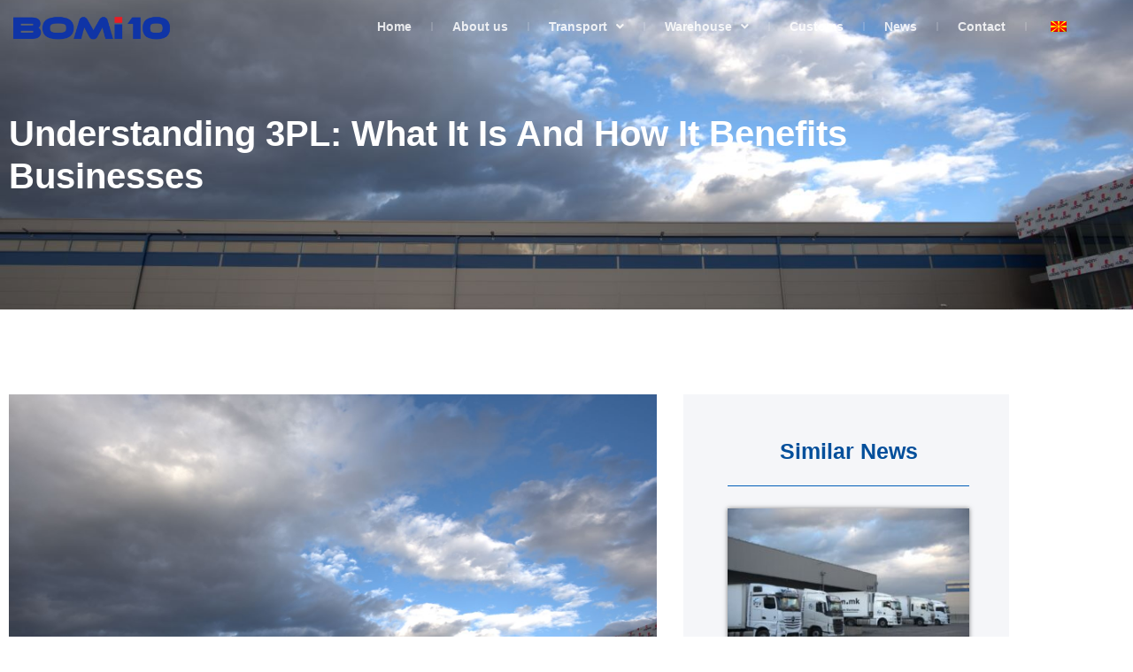

--- FILE ---
content_type: text/html; charset=UTF-8
request_url: https://bomi10.com.mk/news/understanding-3pl-what-it-is-and-how-it-benefits-businesses/
body_size: 18133
content:
<!doctype html>
<html lang="en-US">
<head>
	<meta charset="UTF-8">
	<meta name="viewport" content="width=device-width, initial-scale=1">
	<link rel="profile" href="https://gmpg.org/xfn/11">
	<meta name='robots' content='index, follow, max-image-preview:large, max-snippet:-1, max-video-preview:-1' />

	<!-- This site is optimized with the Yoast SEO plugin v26.8 - https://yoast.com/product/yoast-seo-wordpress/ -->
	<title>Understanding 3PL: What it is and How it Benefits Businesses - Bomi10 Logistics</title>
	<meta name="description" content="In today&#039;s fast-paced business environment, companies are always looking for ways to streamline their operations and improve their bottom line. One solution that has gained popularity in recent years is third-party logistics, or 3PL. Here&#039;s a closer look at what 3PL is and how it benefits businesses:" />
	<link rel="canonical" href="https://bomi10.com.mk/news/understanding-3pl-what-it-is-and-how-it-benefits-businesses/" />
	<meta property="og:locale" content="en_US" />
	<meta property="og:type" content="article" />
	<meta property="og:title" content="Understanding 3PL: What it is and How it Benefits Businesses - Bomi10 Logistics" />
	<meta property="og:description" content="In today&#039;s fast-paced business environment, companies are always looking for ways to streamline their operations and improve their bottom line. One solution that has gained popularity in recent years is third-party logistics, or 3PL. Here&#039;s a closer look at what 3PL is and how it benefits businesses:" />
	<meta property="og:url" content="https://bomi10.com.mk/news/understanding-3pl-what-it-is-and-how-it-benefits-businesses/" />
	<meta property="og:site_name" content="Bomi10 Logistics" />
	<meta property="article:published_time" content="2023-04-29T11:51:52+00:00" />
	<meta property="article:modified_time" content="2023-05-05T20:40:53+00:00" />
	<meta property="og:image" content="https://bomi10.com.mk/wp-content/uploads/2023/05/3.jpg" />
	<meta property="og:image:width" content="1600" />
	<meta property="og:image:height" content="1069" />
	<meta property="og:image:type" content="image/jpeg" />
	<meta name="author" content="kocevskiigorb" />
	<meta name="twitter:card" content="summary_large_image" />
	<meta name="twitter:label1" content="Written by" />
	<meta name="twitter:data1" content="kocevskiigorb" />
	<meta name="twitter:label2" content="Est. reading time" />
	<meta name="twitter:data2" content="2 minutes" />
	<script type="application/ld+json" class="yoast-schema-graph">{"@context":"https://schema.org","@graph":[{"@type":"Article","@id":"https://bomi10.com.mk/news/understanding-3pl-what-it-is-and-how-it-benefits-businesses/#article","isPartOf":{"@id":"https://bomi10.com.mk/news/understanding-3pl-what-it-is-and-how-it-benefits-businesses/"},"author":{"name":"kocevskiigorb","@id":"http://bomi10.com.mk/#/schema/person/2a9aac592a82d6abf1333480034a7151"},"headline":"Understanding 3PL: What it is and How it Benefits Businesses","datePublished":"2023-04-29T11:51:52+00:00","dateModified":"2023-05-05T20:40:53+00:00","mainEntityOfPage":{"@id":"https://bomi10.com.mk/news/understanding-3pl-what-it-is-and-how-it-benefits-businesses/"},"wordCount":368,"publisher":{"@id":"http://bomi10.com.mk/#organization"},"image":{"@id":"https://bomi10.com.mk/news/understanding-3pl-what-it-is-and-how-it-benefits-businesses/#primaryimage"},"thumbnailUrl":"https://bomi10.com.mk/wp-content/uploads/2023/05/3.jpg","articleSection":["News"],"inLanguage":"en-US"},{"@type":"WebPage","@id":"https://bomi10.com.mk/news/understanding-3pl-what-it-is-and-how-it-benefits-businesses/","url":"https://bomi10.com.mk/news/understanding-3pl-what-it-is-and-how-it-benefits-businesses/","name":"Understanding 3PL: What it is and How it Benefits Businesses - Bomi10 Logistics","isPartOf":{"@id":"http://bomi10.com.mk/#website"},"primaryImageOfPage":{"@id":"https://bomi10.com.mk/news/understanding-3pl-what-it-is-and-how-it-benefits-businesses/#primaryimage"},"image":{"@id":"https://bomi10.com.mk/news/understanding-3pl-what-it-is-and-how-it-benefits-businesses/#primaryimage"},"thumbnailUrl":"https://bomi10.com.mk/wp-content/uploads/2023/05/3.jpg","datePublished":"2023-04-29T11:51:52+00:00","dateModified":"2023-05-05T20:40:53+00:00","description":"In today's fast-paced business environment, companies are always looking for ways to streamline their operations and improve their bottom line. One solution that has gained popularity in recent years is third-party logistics, or 3PL. Here's a closer look at what 3PL is and how it benefits businesses:","breadcrumb":{"@id":"https://bomi10.com.mk/news/understanding-3pl-what-it-is-and-how-it-benefits-businesses/#breadcrumb"},"inLanguage":"en-US","potentialAction":[{"@type":"ReadAction","target":["https://bomi10.com.mk/news/understanding-3pl-what-it-is-and-how-it-benefits-businesses/"]}]},{"@type":"ImageObject","inLanguage":"en-US","@id":"https://bomi10.com.mk/news/understanding-3pl-what-it-is-and-how-it-benefits-businesses/#primaryimage","url":"https://bomi10.com.mk/wp-content/uploads/2023/05/3.jpg","contentUrl":"https://bomi10.com.mk/wp-content/uploads/2023/05/3.jpg","width":1600,"height":1069},{"@type":"BreadcrumbList","@id":"https://bomi10.com.mk/news/understanding-3pl-what-it-is-and-how-it-benefits-businesses/#breadcrumb","itemListElement":[{"@type":"ListItem","position":1,"name":"Home","item":"http://bomi10.com.mk/"},{"@type":"ListItem","position":2,"name":"Understanding 3PL: What it is and How it Benefits Businesses"}]},{"@type":"WebSite","@id":"http://bomi10.com.mk/#website","url":"http://bomi10.com.mk/","name":"Bomi10 Logistics","description":"YOUR LOGISTICS PARTNER!","publisher":{"@id":"http://bomi10.com.mk/#organization"},"potentialAction":[{"@type":"SearchAction","target":{"@type":"EntryPoint","urlTemplate":"http://bomi10.com.mk/?s={search_term_string}"},"query-input":{"@type":"PropertyValueSpecification","valueRequired":true,"valueName":"search_term_string"}}],"inLanguage":"en-US"},{"@type":"Organization","@id":"http://bomi10.com.mk/#organization","name":"Bomi10 Logistics","url":"http://bomi10.com.mk/","logo":{"@type":"ImageObject","inLanguage":"en-US","@id":"http://bomi10.com.mk/#/schema/logo/image/","url":"https://bomi10.com.mk/wp-content/uploads/2023/04/Bomi-10-Logo-Bukvi-Transparentno-scaled-e1748848863495.png","contentUrl":"https://bomi10.com.mk/wp-content/uploads/2023/04/Bomi-10-Logo-Bukvi-Transparentno-scaled-e1748848863495.png","width":1754,"height":384,"caption":"Bomi10 Logistics"},"image":{"@id":"http://bomi10.com.mk/#/schema/logo/image/"}},{"@type":"Person","@id":"http://bomi10.com.mk/#/schema/person/2a9aac592a82d6abf1333480034a7151","name":"kocevskiigorb","image":{"@type":"ImageObject","inLanguage":"en-US","@id":"http://bomi10.com.mk/#/schema/person/image/","url":"https://secure.gravatar.com/avatar/06f15090dc2ea95a7ef008d61f3c2faa398ee6eb36e40da58327b50aa6366401?s=96&d=mm&r=g","contentUrl":"https://secure.gravatar.com/avatar/06f15090dc2ea95a7ef008d61f3c2faa398ee6eb36e40da58327b50aa6366401?s=96&d=mm&r=g","caption":"kocevskiigorb"},"sameAs":["http://bomi10.com.mk"]}]}</script>
	<!-- / Yoast SEO plugin. -->


<link rel='dns-prefetch' href='//www.googletagmanager.com' />
<link rel='dns-prefetch' href='//stats.wp.com' />
<link rel="alternate" type="application/rss+xml" title="Bomi10 Logistics &raquo; Feed" href="https://bomi10.com.mk/feed/" />
<link rel="alternate" title="oEmbed (JSON)" type="application/json+oembed" href="https://bomi10.com.mk/wp-json/oembed/1.0/embed?url=https%3A%2F%2Fbomi10.com.mk%2Fnews%2Funderstanding-3pl-what-it-is-and-how-it-benefits-businesses%2F" />
<link rel="alternate" title="oEmbed (XML)" type="text/xml+oembed" href="https://bomi10.com.mk/wp-json/oembed/1.0/embed?url=https%3A%2F%2Fbomi10.com.mk%2Fnews%2Funderstanding-3pl-what-it-is-and-how-it-benefits-businesses%2F&#038;format=xml" />
<style id='wp-img-auto-sizes-contain-inline-css'>
img:is([sizes=auto i],[sizes^="auto," i]){contain-intrinsic-size:3000px 1500px}
/*# sourceURL=wp-img-auto-sizes-contain-inline-css */
</style>
<link rel='stylesheet' id='premium-addons-css' href='https://bomi10.com.mk/wp-content/plugins/premium-addons-for-elementor/assets/frontend/min-css/premium-addons.min.css?ver=4.11.65' media='all' />
<style id='wp-emoji-styles-inline-css'>

	img.wp-smiley, img.emoji {
		display: inline !important;
		border: none !important;
		box-shadow: none !important;
		height: 1em !important;
		width: 1em !important;
		margin: 0 0.07em !important;
		vertical-align: -0.1em !important;
		background: none !important;
		padding: 0 !important;
	}
/*# sourceURL=wp-emoji-styles-inline-css */
</style>
<link rel='stylesheet' id='wp-block-library-css' href='https://bomi10.com.mk/wp-includes/css/dist/block-library/style.min.css?ver=6.9' media='all' />
<link rel='stylesheet' id='mediaelement-css' href='https://bomi10.com.mk/wp-includes/js/mediaelement/mediaelementplayer-legacy.min.css?ver=4.2.17' media='all' />
<link rel='stylesheet' id='wp-mediaelement-css' href='https://bomi10.com.mk/wp-includes/js/mediaelement/wp-mediaelement.min.css?ver=6.9' media='all' />
<style id='jetpack-sharing-buttons-style-inline-css'>
.jetpack-sharing-buttons__services-list{display:flex;flex-direction:row;flex-wrap:wrap;gap:0;list-style-type:none;margin:5px;padding:0}.jetpack-sharing-buttons__services-list.has-small-icon-size{font-size:12px}.jetpack-sharing-buttons__services-list.has-normal-icon-size{font-size:16px}.jetpack-sharing-buttons__services-list.has-large-icon-size{font-size:24px}.jetpack-sharing-buttons__services-list.has-huge-icon-size{font-size:36px}@media print{.jetpack-sharing-buttons__services-list{display:none!important}}.editor-styles-wrapper .wp-block-jetpack-sharing-buttons{gap:0;padding-inline-start:0}ul.jetpack-sharing-buttons__services-list.has-background{padding:1.25em 2.375em}
/*# sourceURL=https://bomi10.com.mk/wp-content/plugins/jetpack/_inc/blocks/sharing-buttons/view.css */
</style>
<style id='global-styles-inline-css'>
:root{--wp--preset--aspect-ratio--square: 1;--wp--preset--aspect-ratio--4-3: 4/3;--wp--preset--aspect-ratio--3-4: 3/4;--wp--preset--aspect-ratio--3-2: 3/2;--wp--preset--aspect-ratio--2-3: 2/3;--wp--preset--aspect-ratio--16-9: 16/9;--wp--preset--aspect-ratio--9-16: 9/16;--wp--preset--color--black: #000000;--wp--preset--color--cyan-bluish-gray: #abb8c3;--wp--preset--color--white: #ffffff;--wp--preset--color--pale-pink: #f78da7;--wp--preset--color--vivid-red: #cf2e2e;--wp--preset--color--luminous-vivid-orange: #ff6900;--wp--preset--color--luminous-vivid-amber: #fcb900;--wp--preset--color--light-green-cyan: #7bdcb5;--wp--preset--color--vivid-green-cyan: #00d084;--wp--preset--color--pale-cyan-blue: #8ed1fc;--wp--preset--color--vivid-cyan-blue: #0693e3;--wp--preset--color--vivid-purple: #9b51e0;--wp--preset--gradient--vivid-cyan-blue-to-vivid-purple: linear-gradient(135deg,rgb(6,147,227) 0%,rgb(155,81,224) 100%);--wp--preset--gradient--light-green-cyan-to-vivid-green-cyan: linear-gradient(135deg,rgb(122,220,180) 0%,rgb(0,208,130) 100%);--wp--preset--gradient--luminous-vivid-amber-to-luminous-vivid-orange: linear-gradient(135deg,rgb(252,185,0) 0%,rgb(255,105,0) 100%);--wp--preset--gradient--luminous-vivid-orange-to-vivid-red: linear-gradient(135deg,rgb(255,105,0) 0%,rgb(207,46,46) 100%);--wp--preset--gradient--very-light-gray-to-cyan-bluish-gray: linear-gradient(135deg,rgb(238,238,238) 0%,rgb(169,184,195) 100%);--wp--preset--gradient--cool-to-warm-spectrum: linear-gradient(135deg,rgb(74,234,220) 0%,rgb(151,120,209) 20%,rgb(207,42,186) 40%,rgb(238,44,130) 60%,rgb(251,105,98) 80%,rgb(254,248,76) 100%);--wp--preset--gradient--blush-light-purple: linear-gradient(135deg,rgb(255,206,236) 0%,rgb(152,150,240) 100%);--wp--preset--gradient--blush-bordeaux: linear-gradient(135deg,rgb(254,205,165) 0%,rgb(254,45,45) 50%,rgb(107,0,62) 100%);--wp--preset--gradient--luminous-dusk: linear-gradient(135deg,rgb(255,203,112) 0%,rgb(199,81,192) 50%,rgb(65,88,208) 100%);--wp--preset--gradient--pale-ocean: linear-gradient(135deg,rgb(255,245,203) 0%,rgb(182,227,212) 50%,rgb(51,167,181) 100%);--wp--preset--gradient--electric-grass: linear-gradient(135deg,rgb(202,248,128) 0%,rgb(113,206,126) 100%);--wp--preset--gradient--midnight: linear-gradient(135deg,rgb(2,3,129) 0%,rgb(40,116,252) 100%);--wp--preset--font-size--small: 13px;--wp--preset--font-size--medium: 20px;--wp--preset--font-size--large: 36px;--wp--preset--font-size--x-large: 42px;--wp--preset--spacing--20: 0.44rem;--wp--preset--spacing--30: 0.67rem;--wp--preset--spacing--40: 1rem;--wp--preset--spacing--50: 1.5rem;--wp--preset--spacing--60: 2.25rem;--wp--preset--spacing--70: 3.38rem;--wp--preset--spacing--80: 5.06rem;--wp--preset--shadow--natural: 6px 6px 9px rgba(0, 0, 0, 0.2);--wp--preset--shadow--deep: 12px 12px 50px rgba(0, 0, 0, 0.4);--wp--preset--shadow--sharp: 6px 6px 0px rgba(0, 0, 0, 0.2);--wp--preset--shadow--outlined: 6px 6px 0px -3px rgb(255, 255, 255), 6px 6px rgb(0, 0, 0);--wp--preset--shadow--crisp: 6px 6px 0px rgb(0, 0, 0);}:root { --wp--style--global--content-size: 800px;--wp--style--global--wide-size: 1200px; }:where(body) { margin: 0; }.wp-site-blocks > .alignleft { float: left; margin-right: 2em; }.wp-site-blocks > .alignright { float: right; margin-left: 2em; }.wp-site-blocks > .aligncenter { justify-content: center; margin-left: auto; margin-right: auto; }:where(.wp-site-blocks) > * { margin-block-start: 24px; margin-block-end: 0; }:where(.wp-site-blocks) > :first-child { margin-block-start: 0; }:where(.wp-site-blocks) > :last-child { margin-block-end: 0; }:root { --wp--style--block-gap: 24px; }:root :where(.is-layout-flow) > :first-child{margin-block-start: 0;}:root :where(.is-layout-flow) > :last-child{margin-block-end: 0;}:root :where(.is-layout-flow) > *{margin-block-start: 24px;margin-block-end: 0;}:root :where(.is-layout-constrained) > :first-child{margin-block-start: 0;}:root :where(.is-layout-constrained) > :last-child{margin-block-end: 0;}:root :where(.is-layout-constrained) > *{margin-block-start: 24px;margin-block-end: 0;}:root :where(.is-layout-flex){gap: 24px;}:root :where(.is-layout-grid){gap: 24px;}.is-layout-flow > .alignleft{float: left;margin-inline-start: 0;margin-inline-end: 2em;}.is-layout-flow > .alignright{float: right;margin-inline-start: 2em;margin-inline-end: 0;}.is-layout-flow > .aligncenter{margin-left: auto !important;margin-right: auto !important;}.is-layout-constrained > .alignleft{float: left;margin-inline-start: 0;margin-inline-end: 2em;}.is-layout-constrained > .alignright{float: right;margin-inline-start: 2em;margin-inline-end: 0;}.is-layout-constrained > .aligncenter{margin-left: auto !important;margin-right: auto !important;}.is-layout-constrained > :where(:not(.alignleft):not(.alignright):not(.alignfull)){max-width: var(--wp--style--global--content-size);margin-left: auto !important;margin-right: auto !important;}.is-layout-constrained > .alignwide{max-width: var(--wp--style--global--wide-size);}body .is-layout-flex{display: flex;}.is-layout-flex{flex-wrap: wrap;align-items: center;}.is-layout-flex > :is(*, div){margin: 0;}body .is-layout-grid{display: grid;}.is-layout-grid > :is(*, div){margin: 0;}body{padding-top: 0px;padding-right: 0px;padding-bottom: 0px;padding-left: 0px;}a:where(:not(.wp-element-button)){text-decoration: underline;}:root :where(.wp-element-button, .wp-block-button__link){background-color: #32373c;border-width: 0;color: #fff;font-family: inherit;font-size: inherit;font-style: inherit;font-weight: inherit;letter-spacing: inherit;line-height: inherit;padding-top: calc(0.667em + 2px);padding-right: calc(1.333em + 2px);padding-bottom: calc(0.667em + 2px);padding-left: calc(1.333em + 2px);text-decoration: none;text-transform: inherit;}.has-black-color{color: var(--wp--preset--color--black) !important;}.has-cyan-bluish-gray-color{color: var(--wp--preset--color--cyan-bluish-gray) !important;}.has-white-color{color: var(--wp--preset--color--white) !important;}.has-pale-pink-color{color: var(--wp--preset--color--pale-pink) !important;}.has-vivid-red-color{color: var(--wp--preset--color--vivid-red) !important;}.has-luminous-vivid-orange-color{color: var(--wp--preset--color--luminous-vivid-orange) !important;}.has-luminous-vivid-amber-color{color: var(--wp--preset--color--luminous-vivid-amber) !important;}.has-light-green-cyan-color{color: var(--wp--preset--color--light-green-cyan) !important;}.has-vivid-green-cyan-color{color: var(--wp--preset--color--vivid-green-cyan) !important;}.has-pale-cyan-blue-color{color: var(--wp--preset--color--pale-cyan-blue) !important;}.has-vivid-cyan-blue-color{color: var(--wp--preset--color--vivid-cyan-blue) !important;}.has-vivid-purple-color{color: var(--wp--preset--color--vivid-purple) !important;}.has-black-background-color{background-color: var(--wp--preset--color--black) !important;}.has-cyan-bluish-gray-background-color{background-color: var(--wp--preset--color--cyan-bluish-gray) !important;}.has-white-background-color{background-color: var(--wp--preset--color--white) !important;}.has-pale-pink-background-color{background-color: var(--wp--preset--color--pale-pink) !important;}.has-vivid-red-background-color{background-color: var(--wp--preset--color--vivid-red) !important;}.has-luminous-vivid-orange-background-color{background-color: var(--wp--preset--color--luminous-vivid-orange) !important;}.has-luminous-vivid-amber-background-color{background-color: var(--wp--preset--color--luminous-vivid-amber) !important;}.has-light-green-cyan-background-color{background-color: var(--wp--preset--color--light-green-cyan) !important;}.has-vivid-green-cyan-background-color{background-color: var(--wp--preset--color--vivid-green-cyan) !important;}.has-pale-cyan-blue-background-color{background-color: var(--wp--preset--color--pale-cyan-blue) !important;}.has-vivid-cyan-blue-background-color{background-color: var(--wp--preset--color--vivid-cyan-blue) !important;}.has-vivid-purple-background-color{background-color: var(--wp--preset--color--vivid-purple) !important;}.has-black-border-color{border-color: var(--wp--preset--color--black) !important;}.has-cyan-bluish-gray-border-color{border-color: var(--wp--preset--color--cyan-bluish-gray) !important;}.has-white-border-color{border-color: var(--wp--preset--color--white) !important;}.has-pale-pink-border-color{border-color: var(--wp--preset--color--pale-pink) !important;}.has-vivid-red-border-color{border-color: var(--wp--preset--color--vivid-red) !important;}.has-luminous-vivid-orange-border-color{border-color: var(--wp--preset--color--luminous-vivid-orange) !important;}.has-luminous-vivid-amber-border-color{border-color: var(--wp--preset--color--luminous-vivid-amber) !important;}.has-light-green-cyan-border-color{border-color: var(--wp--preset--color--light-green-cyan) !important;}.has-vivid-green-cyan-border-color{border-color: var(--wp--preset--color--vivid-green-cyan) !important;}.has-pale-cyan-blue-border-color{border-color: var(--wp--preset--color--pale-cyan-blue) !important;}.has-vivid-cyan-blue-border-color{border-color: var(--wp--preset--color--vivid-cyan-blue) !important;}.has-vivid-purple-border-color{border-color: var(--wp--preset--color--vivid-purple) !important;}.has-vivid-cyan-blue-to-vivid-purple-gradient-background{background: var(--wp--preset--gradient--vivid-cyan-blue-to-vivid-purple) !important;}.has-light-green-cyan-to-vivid-green-cyan-gradient-background{background: var(--wp--preset--gradient--light-green-cyan-to-vivid-green-cyan) !important;}.has-luminous-vivid-amber-to-luminous-vivid-orange-gradient-background{background: var(--wp--preset--gradient--luminous-vivid-amber-to-luminous-vivid-orange) !important;}.has-luminous-vivid-orange-to-vivid-red-gradient-background{background: var(--wp--preset--gradient--luminous-vivid-orange-to-vivid-red) !important;}.has-very-light-gray-to-cyan-bluish-gray-gradient-background{background: var(--wp--preset--gradient--very-light-gray-to-cyan-bluish-gray) !important;}.has-cool-to-warm-spectrum-gradient-background{background: var(--wp--preset--gradient--cool-to-warm-spectrum) !important;}.has-blush-light-purple-gradient-background{background: var(--wp--preset--gradient--blush-light-purple) !important;}.has-blush-bordeaux-gradient-background{background: var(--wp--preset--gradient--blush-bordeaux) !important;}.has-luminous-dusk-gradient-background{background: var(--wp--preset--gradient--luminous-dusk) !important;}.has-pale-ocean-gradient-background{background: var(--wp--preset--gradient--pale-ocean) !important;}.has-electric-grass-gradient-background{background: var(--wp--preset--gradient--electric-grass) !important;}.has-midnight-gradient-background{background: var(--wp--preset--gradient--midnight) !important;}.has-small-font-size{font-size: var(--wp--preset--font-size--small) !important;}.has-medium-font-size{font-size: var(--wp--preset--font-size--medium) !important;}.has-large-font-size{font-size: var(--wp--preset--font-size--large) !important;}.has-x-large-font-size{font-size: var(--wp--preset--font-size--x-large) !important;}
:root :where(.wp-block-pullquote){font-size: 1.5em;line-height: 1.6;}
/*# sourceURL=global-styles-inline-css */
</style>
<link rel='stylesheet' id='trp-language-switcher-style-css' href='https://bomi10.com.mk/wp-content/plugins/translatepress-multilingual/assets/css/trp-language-switcher.css?ver=3.0.7' media='all' />
<link rel='stylesheet' id='hello-elementor-css' href='https://bomi10.com.mk/wp-content/themes/hello-elementor/assets/css/reset.css?ver=3.4.5' media='all' />
<link rel='stylesheet' id='hello-elementor-theme-style-css' href='https://bomi10.com.mk/wp-content/themes/hello-elementor/assets/css/theme.css?ver=3.4.5' media='all' />
<link rel='stylesheet' id='hello-elementor-header-footer-css' href='https://bomi10.com.mk/wp-content/themes/hello-elementor/assets/css/header-footer.css?ver=3.4.5' media='all' />
<link rel='stylesheet' id='elementor-frontend-css' href='https://bomi10.com.mk/wp-content/plugins/elementor/assets/css/frontend.min.css?ver=3.34.4' media='all' />
<style id='elementor-frontend-inline-css'>
.elementor-660 .elementor-element.elementor-element-29a69165:not(.elementor-motion-effects-element-type-background), .elementor-660 .elementor-element.elementor-element-29a69165 > .elementor-motion-effects-container > .elementor-motion-effects-layer{background-image:url("https://bomi10.com.mk/wp-content/uploads/2023/05/3.jpg");}
/*# sourceURL=elementor-frontend-inline-css */
</style>
<link rel='stylesheet' id='elementor-post-63-css' href='https://bomi10.com.mk/wp-content/uploads/elementor/css/post-63.css?ver=1769716618' media='all' />
<link rel='stylesheet' id='widget-image-css' href='https://bomi10.com.mk/wp-content/plugins/elementor/assets/css/widget-image.min.css?ver=3.34.4' media='all' />
<link rel='stylesheet' id='widget-nav-menu-css' href='https://bomi10.com.mk/wp-content/plugins/elementor-pro/assets/css/widget-nav-menu.min.css?ver=3.34.4' media='all' />
<link rel='stylesheet' id='e-animation-fadeIn-css' href='https://bomi10.com.mk/wp-content/plugins/elementor/assets/lib/animations/styles/fadeIn.min.css?ver=3.34.4' media='all' />
<link rel='stylesheet' id='widget-heading-css' href='https://bomi10.com.mk/wp-content/plugins/elementor/assets/css/widget-heading.min.css?ver=3.34.4' media='all' />
<link rel='stylesheet' id='widget-social-icons-css' href='https://bomi10.com.mk/wp-content/plugins/elementor/assets/css/widget-social-icons.min.css?ver=3.34.4' media='all' />
<link rel='stylesheet' id='e-apple-webkit-css' href='https://bomi10.com.mk/wp-content/plugins/elementor/assets/css/conditionals/apple-webkit.min.css?ver=3.34.4' media='all' />
<link rel='stylesheet' id='widget-divider-css' href='https://bomi10.com.mk/wp-content/plugins/elementor/assets/css/widget-divider.min.css?ver=3.34.4' media='all' />
<link rel='stylesheet' id='e-animation-fadeInDown-css' href='https://bomi10.com.mk/wp-content/plugins/elementor/assets/lib/animations/styles/fadeInDown.min.css?ver=3.34.4' media='all' />
<link rel='stylesheet' id='ep-font-css' href='https://bomi10.com.mk/wp-content/plugins/bdthemes-element-pack/assets/css/ep-font.css?ver=9.0.7' media='all' />
<link rel='stylesheet' id='bdt-uikit-css' href='https://bomi10.com.mk/wp-content/plugins/bdthemes-element-pack/assets/css/bdt-uikit.css?ver=3.21.7' media='all' />
<link rel='stylesheet' id='ep-helper-css' href='https://bomi10.com.mk/wp-content/plugins/bdthemes-element-pack/assets/css/ep-helper.css?ver=9.0.7' media='all' />
<link rel='stylesheet' id='ep-social-share-css' href='https://bomi10.com.mk/wp-content/plugins/bdthemes-element-pack/assets/css/ep-social-share.css?ver=9.0.7' media='all' />
<link rel='stylesheet' id='widget-posts-css' href='https://bomi10.com.mk/wp-content/plugins/elementor-pro/assets/css/widget-posts.min.css?ver=3.34.4' media='all' />
<link rel='stylesheet' id='widget-icon-list-css' href='https://bomi10.com.mk/wp-content/plugins/elementor/assets/css/widget-icon-list.min.css?ver=3.34.4' media='all' />
<link rel='stylesheet' id='elementor-icons-css' href='https://bomi10.com.mk/wp-content/plugins/elementor/assets/lib/eicons/css/elementor-icons.min.css?ver=5.46.0' media='all' />
<link rel='stylesheet' id='she-header-style-css' href='https://bomi10.com.mk/wp-content/plugins/sticky-header-effects-for-elementor/assets/css/she-header-style.css?ver=2.1.7' media='all' />
<link rel='stylesheet' id='elementor-post-68-css' href='https://bomi10.com.mk/wp-content/uploads/elementor/css/post-68.css?ver=1769716619' media='all' />
<link rel='stylesheet' id='elementor-post-78-css' href='https://bomi10.com.mk/wp-content/uploads/elementor/css/post-78.css?ver=1769716619' media='all' />
<link rel='stylesheet' id='elementor-post-660-css' href='https://bomi10.com.mk/wp-content/uploads/elementor/css/post-660.css?ver=1769718798' media='all' />
<link rel='stylesheet' id='ekit-widget-styles-css' href='https://bomi10.com.mk/wp-content/plugins/elementskit-lite/widgets/init/assets/css/widget-styles.css?ver=3.7.8' media='all' />
<link rel='stylesheet' id='ekit-responsive-css' href='https://bomi10.com.mk/wp-content/plugins/elementskit-lite/widgets/init/assets/css/responsive.css?ver=3.7.8' media='all' />
<link rel='stylesheet' id='elementor-gf-local-montserrat-css' href='http://bomi10.com.mk/wp-content/uploads/elementor/google-fonts/css/montserrat.css?ver=1742241221' media='all' />
<link rel='stylesheet' id='elementor-gf-local-lato-css' href='http://bomi10.com.mk/wp-content/uploads/elementor/google-fonts/css/lato.css?ver=1742241222' media='all' />
<link rel='stylesheet' id='elementor-gf-local-caveat-css' href='http://bomi10.com.mk/wp-content/uploads/elementor/google-fonts/css/caveat.css?ver=1742241224' media='all' />
<link rel='stylesheet' id='elementor-gf-local-prata-css' href='http://bomi10.com.mk/wp-content/uploads/elementor/google-fonts/css/prata.css?ver=1742246168' media='all' />
<link rel='stylesheet' id='elementor-icons-shared-0-css' href='https://bomi10.com.mk/wp-content/plugins/elementor/assets/lib/font-awesome/css/fontawesome.min.css?ver=5.15.3' media='all' />
<link rel='stylesheet' id='elementor-icons-fa-solid-css' href='https://bomi10.com.mk/wp-content/plugins/elementor/assets/lib/font-awesome/css/solid.min.css?ver=5.15.3' media='all' />
<link rel='stylesheet' id='elementor-icons-fa-brands-css' href='https://bomi10.com.mk/wp-content/plugins/elementor/assets/lib/font-awesome/css/brands.min.css?ver=5.15.3' media='all' />
<link rel='stylesheet' id='elementor-icons-ekiticons-css' href='https://bomi10.com.mk/wp-content/plugins/elementskit-lite/modules/elementskit-icon-pack/assets/css/ekiticons.css?ver=3.7.8' media='all' />
<script src="https://bomi10.com.mk/wp-includes/js/jquery/jquery.min.js?ver=3.7.1" id="jquery-core-js"></script>
<script src="https://bomi10.com.mk/wp-includes/js/jquery/jquery-migrate.min.js?ver=3.4.1" id="jquery-migrate-js"></script>
<script src="https://bomi10.com.mk/wp-content/plugins/sticky-header-effects-for-elementor/assets/js/she-header.js?ver=2.1.7" id="she-header-js"></script>

<!-- Google tag (gtag.js) snippet added by Site Kit -->
<!-- Google Analytics snippet added by Site Kit -->
<script src="https://www.googletagmanager.com/gtag/js?id=G-1LLN1MZ99F" id="google_gtagjs-js" async></script>
<script id="google_gtagjs-js-after">
window.dataLayer = window.dataLayer || [];function gtag(){dataLayer.push(arguments);}
gtag("set","linker",{"domains":["bomi10.com.mk"]});
gtag("js", new Date());
gtag("set", "developer_id.dZTNiMT", true);
gtag("config", "G-1LLN1MZ99F");
//# sourceURL=google_gtagjs-js-after
</script>
<link rel="https://api.w.org/" href="https://bomi10.com.mk/wp-json/" /><link rel="alternate" title="JSON" type="application/json" href="https://bomi10.com.mk/wp-json/wp/v2/posts/192" /><link rel="EditURI" type="application/rsd+xml" title="RSD" href="https://bomi10.com.mk/xmlrpc.php?rsd" />
<meta name="generator" content="WordPress 6.9" />
<link rel='shortlink' href='https://bomi10.com.mk/?p=192' />
<link rel="alternate" href="https://bomi10.com.mk/news/understanding-3pl-what-it-is-and-how-it-benefits-businesses/" hreflang="x-default" /><link rel="canonical" href="https://bomi10.com.mk/news/understanding-3pl-what-it-is-and-how-it-benefits-businesses/" /><meta name="generator" content="Site Kit by Google 1.171.0" /><link rel="alternate" hreflang="en-US" href="https://bomi10.com.mk/news/understanding-3pl-what-it-is-and-how-it-benefits-businesses/"/>
<link rel="alternate" hreflang="mk-MK" href="https://bomi10.com.mk/mk/news/understanding-3pl-what-it-is-and-how-it-benefits-businesses/"/>
<link rel="alternate" hreflang="en" href="https://bomi10.com.mk/news/understanding-3pl-what-it-is-and-how-it-benefits-businesses/"/>
<link rel="alternate" hreflang="mk" href="https://bomi10.com.mk/mk/news/understanding-3pl-what-it-is-and-how-it-benefits-businesses/"/>
	<style>img#wpstats{display:none}</style>
		<meta name="generator" content="Elementor 3.34.4; features: additional_custom_breakpoints; settings: css_print_method-external, google_font-enabled, font_display-swap">
			<style>
				.e-con.e-parent:nth-of-type(n+4):not(.e-lazyloaded):not(.e-no-lazyload),
				.e-con.e-parent:nth-of-type(n+4):not(.e-lazyloaded):not(.e-no-lazyload) * {
					background-image: none !important;
				}
				@media screen and (max-height: 1024px) {
					.e-con.e-parent:nth-of-type(n+3):not(.e-lazyloaded):not(.e-no-lazyload),
					.e-con.e-parent:nth-of-type(n+3):not(.e-lazyloaded):not(.e-no-lazyload) * {
						background-image: none !important;
					}
				}
				@media screen and (max-height: 640px) {
					.e-con.e-parent:nth-of-type(n+2):not(.e-lazyloaded):not(.e-no-lazyload),
					.e-con.e-parent:nth-of-type(n+2):not(.e-lazyloaded):not(.e-no-lazyload) * {
						background-image: none !important;
					}
				}
			</style>
			<link rel="icon" href="https://bomi10.com.mk/wp-content/uploads/2023/04/cropped-logo1-32x32.png" sizes="32x32" />
<link rel="icon" href="https://bomi10.com.mk/wp-content/uploads/2023/04/cropped-logo1-192x192.png" sizes="192x192" />
<link rel="apple-touch-icon" href="https://bomi10.com.mk/wp-content/uploads/2023/04/cropped-logo1-180x180.png" />
<meta name="msapplication-TileImage" content="https://bomi10.com.mk/wp-content/uploads/2023/04/cropped-logo1-270x270.png" />
		<style id="wp-custom-css">
			

/** Start Block Kit CSS: 144-3-3a7d335f39a8579c20cdf02f8d462582 **/

.envato-block__preview{overflow: visible;}

/* Envato Kit 141 Custom Styles - Applied to the element under Advanced */

.elementor-headline-animation-type-drop-in .elementor-headline-dynamic-wrapper{
	text-align: center;
}
.envato-kit-141-top-0 h1,
.envato-kit-141-top-0 h2,
.envato-kit-141-top-0 h3,
.envato-kit-141-top-0 h4,
.envato-kit-141-top-0 h5,
.envato-kit-141-top-0 h6,
.envato-kit-141-top-0 p {
	margin-top: 0;
}

.envato-kit-141-newsletter-inline .elementor-field-textual.elementor-size-md {
	padding-left: 1.5rem;
	padding-right: 1.5rem;
}

.envato-kit-141-bottom-0 p {
	margin-bottom: 0;
}

.envato-kit-141-bottom-8 .elementor-price-list .elementor-price-list-item .elementor-price-list-header {
	margin-bottom: .5rem;
}

.envato-kit-141.elementor-widget-testimonial-carousel.elementor-pagination-type-bullets .swiper-container {
	padding-bottom: 52px;
}

.envato-kit-141-display-inline {
	display: inline-block;
}

.envato-kit-141 .elementor-slick-slider ul.slick-dots {
	bottom: -40px;
}

/** End Block Kit CSS: 144-3-3a7d335f39a8579c20cdf02f8d462582 **/



/** Start Block Kit CSS: 143-3-7969bb877702491bc5ca272e536ada9d **/

.envato-block__preview{overflow: visible;}
/* Material Button Click Effect */
.envato-kit-140-material-hit .menu-item a,
.envato-kit-140-material-button .elementor-button{
  background-position: center;
  transition: background 0.8s;
}
.envato-kit-140-material-hit .menu-item a:hover,
.envato-kit-140-material-button .elementor-button:hover{
  background: radial-gradient(circle, transparent 1%, #fff 1%) center/15000%;
}
.envato-kit-140-material-hit .menu-item a:active,
.envato-kit-140-material-button .elementor-button:active{
  background-color: #FFF;
  background-size: 100%;
  transition: background 0s;
}

/* Field Shadow */
.envato-kit-140-big-shadow-form .elementor-field-textual{
	box-shadow: 0 20px 30px rgba(0,0,0, .05);
}

/* FAQ */
.envato-kit-140-faq .elementor-accordion .elementor-accordion-item{
	border-width: 0 0 1px !important;
}

/* Scrollable Columns */
.envato-kit-140-scrollable{
	 height: 100%;
   overflow: auto;
   overflow-x: hidden;
}

/* ImageBox: No Space */
.envato-kit-140-imagebox-nospace:hover{
	transform: scale(1.1);
	transition: all 0.3s;
}
.envato-kit-140-imagebox-nospace figure{
	line-height: 0;
}

.envato-kit-140-slide .elementor-slide-content{
	background: #FFF;
	margin-left: -60px;
	padding: 1em;
}
.envato-kit-140-carousel .slick-active:not(.slick-current)  img{
	padding: 20px !important;
	transition: all .9s;
}

/** End Block Kit CSS: 143-3-7969bb877702491bc5ca272e536ada9d **/



/** Start Block Kit CSS: 71-3-d415519effd9e11f35d2438c58ea7ebf **/

.envato-block__preview{overflow: visible;}

/** End Block Kit CSS: 71-3-d415519effd9e11f35d2438c58ea7ebf **/



/** Start Block Kit CSS: 136-3-fc37602abad173a9d9d95d89bbe6bb80 **/

.envato-block__preview{overflow: visible !important;}

/** End Block Kit CSS: 136-3-fc37602abad173a9d9d95d89bbe6bb80 **/

html, body {
    max-width: 100%;
    overflow-x: hidden;
}

.elementor-widget .elementor-icon-list-item, .elementor-widget .elementor-icon-list-item a {
    align-items: start;
}
span.elementor-icon-list-icon {
padding-top: 5px;

}
		</style>
		</head>
<body class="wp-singular post-template-default single single-post postid-192 single-format-standard wp-custom-logo wp-embed-responsive wp-theme-hello-elementor multiple-domain-bomi10-com-mk translatepress-en_US hello-elementor-default elementor-default elementor-kit-63 elementor-page-660">


<a class="skip-link screen-reader-text" href="#content">Skip to content</a>

		<header data-elementor-type="header" data-elementor-id="68" class="elementor elementor-68 elementor-location-header" data-elementor-settings="{&quot;element_pack_global_tooltip_width&quot;:{&quot;unit&quot;:&quot;px&quot;,&quot;size&quot;:&quot;&quot;,&quot;sizes&quot;:[]},&quot;element_pack_global_tooltip_width_tablet&quot;:{&quot;unit&quot;:&quot;px&quot;,&quot;size&quot;:&quot;&quot;,&quot;sizes&quot;:[]},&quot;element_pack_global_tooltip_width_mobile&quot;:{&quot;unit&quot;:&quot;px&quot;,&quot;size&quot;:&quot;&quot;,&quot;sizes&quot;:[]},&quot;element_pack_global_tooltip_padding&quot;:{&quot;unit&quot;:&quot;px&quot;,&quot;top&quot;:&quot;&quot;,&quot;right&quot;:&quot;&quot;,&quot;bottom&quot;:&quot;&quot;,&quot;left&quot;:&quot;&quot;,&quot;isLinked&quot;:true},&quot;element_pack_global_tooltip_padding_tablet&quot;:{&quot;unit&quot;:&quot;px&quot;,&quot;top&quot;:&quot;&quot;,&quot;right&quot;:&quot;&quot;,&quot;bottom&quot;:&quot;&quot;,&quot;left&quot;:&quot;&quot;,&quot;isLinked&quot;:true},&quot;element_pack_global_tooltip_padding_mobile&quot;:{&quot;unit&quot;:&quot;px&quot;,&quot;top&quot;:&quot;&quot;,&quot;right&quot;:&quot;&quot;,&quot;bottom&quot;:&quot;&quot;,&quot;left&quot;:&quot;&quot;,&quot;isLinked&quot;:true},&quot;element_pack_global_tooltip_border_radius&quot;:{&quot;unit&quot;:&quot;px&quot;,&quot;top&quot;:&quot;&quot;,&quot;right&quot;:&quot;&quot;,&quot;bottom&quot;:&quot;&quot;,&quot;left&quot;:&quot;&quot;,&quot;isLinked&quot;:true},&quot;element_pack_global_tooltip_border_radius_tablet&quot;:{&quot;unit&quot;:&quot;px&quot;,&quot;top&quot;:&quot;&quot;,&quot;right&quot;:&quot;&quot;,&quot;bottom&quot;:&quot;&quot;,&quot;left&quot;:&quot;&quot;,&quot;isLinked&quot;:true},&quot;element_pack_global_tooltip_border_radius_mobile&quot;:{&quot;unit&quot;:&quot;px&quot;,&quot;top&quot;:&quot;&quot;,&quot;right&quot;:&quot;&quot;,&quot;bottom&quot;:&quot;&quot;,&quot;left&quot;:&quot;&quot;,&quot;isLinked&quot;:true}}" data-elementor-post-type="elementor_library">
					<section class="elementor-section elementor-top-section elementor-element elementor-element-3766c438 elementor-section-height-min-height she-header-yes she-header-transparent-yes elementor-section-boxed elementor-section-height-default elementor-section-items-middle elementor-invisible" data-id="3766c438" data-element_type="section" data-settings="{&quot;background_background&quot;:&quot;classic&quot;,&quot;transparent&quot;:&quot;yes&quot;,&quot;scroll_distance&quot;:{&quot;unit&quot;:&quot;px&quot;,&quot;size&quot;:90,&quot;sizes&quot;:[]},&quot;transparent_header_show&quot;:&quot;yes&quot;,&quot;blur_bg&quot;:&quot;yes&quot;,&quot;animation&quot;:&quot;fadeIn&quot;,&quot;transparent_on&quot;:[&quot;desktop&quot;,&quot;tablet&quot;,&quot;mobile&quot;],&quot;scroll_distance_tablet&quot;:{&quot;unit&quot;:&quot;px&quot;,&quot;size&quot;:&quot;&quot;,&quot;sizes&quot;:[]},&quot;scroll_distance_mobile&quot;:{&quot;unit&quot;:&quot;px&quot;,&quot;size&quot;:&quot;&quot;,&quot;sizes&quot;:[]},&quot;she_offset_top&quot;:{&quot;unit&quot;:&quot;px&quot;,&quot;size&quot;:0,&quot;sizes&quot;:[]},&quot;she_offset_top_tablet&quot;:{&quot;unit&quot;:&quot;px&quot;,&quot;size&quot;:&quot;&quot;,&quot;sizes&quot;:[]},&quot;she_offset_top_mobile&quot;:{&quot;unit&quot;:&quot;px&quot;,&quot;size&quot;:&quot;&quot;,&quot;sizes&quot;:[]},&quot;she_width&quot;:{&quot;unit&quot;:&quot;%&quot;,&quot;size&quot;:100,&quot;sizes&quot;:[]},&quot;she_width_tablet&quot;:{&quot;unit&quot;:&quot;px&quot;,&quot;size&quot;:&quot;&quot;,&quot;sizes&quot;:[]},&quot;she_width_mobile&quot;:{&quot;unit&quot;:&quot;px&quot;,&quot;size&quot;:&quot;&quot;,&quot;sizes&quot;:[]},&quot;she_padding&quot;:{&quot;unit&quot;:&quot;px&quot;,&quot;top&quot;:0,&quot;right&quot;:&quot;&quot;,&quot;bottom&quot;:0,&quot;left&quot;:&quot;&quot;,&quot;isLinked&quot;:true},&quot;she_padding_tablet&quot;:{&quot;unit&quot;:&quot;px&quot;,&quot;top&quot;:&quot;&quot;,&quot;right&quot;:&quot;&quot;,&quot;bottom&quot;:&quot;&quot;,&quot;left&quot;:&quot;&quot;,&quot;isLinked&quot;:true},&quot;she_padding_mobile&quot;:{&quot;unit&quot;:&quot;px&quot;,&quot;top&quot;:&quot;&quot;,&quot;right&quot;:&quot;&quot;,&quot;bottom&quot;:&quot;&quot;,&quot;left&quot;:&quot;&quot;,&quot;isLinked&quot;:true},&quot;blur_bg_blur_amount&quot;:{&quot;unit&quot;:&quot;px&quot;,&quot;size&quot;:20,&quot;sizes&quot;:[]},&quot;blur_bg_saturate_amount&quot;:{&quot;unit&quot;:&quot;px&quot;,&quot;size&quot;:1.8,&quot;sizes&quot;:[]}}">
						<div class="elementor-container elementor-column-gap-no">
					<div class="elementor-column elementor-col-50 elementor-top-column elementor-element elementor-element-26cb013b" data-id="26cb013b" data-element_type="column">
			<div class="elementor-widget-wrap elementor-element-populated">
						<div class="elementor-element elementor-element-277ae438 elementor-widget elementor-widget-theme-site-logo elementor-widget-image" data-id="277ae438" data-element_type="widget" data-widget_type="theme-site-logo.default">
				<div class="elementor-widget-container">
											<a href="https://bomi10.com.mk">
			<img fetchpriority="high" width="1754" height="384" src="https://bomi10.com.mk/wp-content/uploads/2023/04/Bomi-10-Logo-Bukvi-Transparentno-scaled-e1748848863495.png" class="attachment-full size-full wp-image-1372" alt="" srcset="https://bomi10.com.mk/wp-content/uploads/2023/04/Bomi-10-Logo-Bukvi-Transparentno-scaled-e1748848863495.png 1754w, https://bomi10.com.mk/wp-content/uploads/2023/04/Bomi-10-Logo-Bukvi-Transparentno-scaled-e1748848863495-300x66.png 300w, https://bomi10.com.mk/wp-content/uploads/2023/04/Bomi-10-Logo-Bukvi-Transparentno-scaled-e1748848863495-1024x224.png 1024w, https://bomi10.com.mk/wp-content/uploads/2023/04/Bomi-10-Logo-Bukvi-Transparentno-scaled-e1748848863495-768x168.png 768w, https://bomi10.com.mk/wp-content/uploads/2023/04/Bomi-10-Logo-Bukvi-Transparentno-scaled-e1748848863495-1536x336.png 1536w, https://bomi10.com.mk/wp-content/uploads/2023/04/Bomi-10-Logo-Bukvi-Transparentno-scaled-e1748848863495-18x4.png 18w, https://bomi10.com.mk/wp-content/uploads/2023/04/Bomi-10-Logo-Bukvi-Transparentno-scaled-e1748848863495-1320x289.png 1320w" sizes="(max-width: 1754px) 100vw, 1754px" />				</a>
											</div>
				</div>
					</div>
		</div>
				<div class="elementor-column elementor-col-50 elementor-top-column elementor-element elementor-element-56c5e9e8" data-id="56c5e9e8" data-element_type="column">
			<div class="elementor-widget-wrap elementor-element-populated">
						<div class="elementor-element elementor-element-477a453a elementor-nav-menu--stretch elementor-nav-menu__align-end elementor-nav-menu--dropdown-tablet elementor-nav-menu__text-align-aside elementor-nav-menu--toggle elementor-nav-menu--burger elementor-widget elementor-widget-nav-menu" data-id="477a453a" data-element_type="widget" data-settings="{&quot;submenu_icon&quot;:{&quot;value&quot;:&quot;&lt;i class=\&quot;fas fa-angle-down\&quot; aria-hidden=\&quot;true\&quot;&gt;&lt;\/i&gt;&quot;,&quot;library&quot;:&quot;fa-solid&quot;},&quot;full_width&quot;:&quot;stretch&quot;,&quot;layout&quot;:&quot;horizontal&quot;,&quot;toggle&quot;:&quot;burger&quot;}" data-widget_type="nav-menu.default">
				<div class="elementor-widget-container">
								<nav aria-label="Menu" class="elementor-nav-menu--main elementor-nav-menu__container elementor-nav-menu--layout-horizontal e--pointer-none">
				<ul id="menu-1-477a453a" class="elementor-nav-menu"><li class="menu-item menu-item-type-post_type menu-item-object-page menu-item-home menu-item-1207"><a href="https://bomi10.com.mk/" class="elementor-item">Home</a></li>
<li class="menu-item menu-item-type-post_type menu-item-object-page menu-item-45"><a href="https://bomi10.com.mk/about-us/" class="elementor-item">About us</a></li>
<li class="menu-item menu-item-type-post_type menu-item-object-page menu-item-has-children menu-item-50"><a href="https://bomi10.com.mk/transport/" class="elementor-item">Transport</a>
<ul class="sub-menu elementor-nav-menu--dropdown">
	<li class="menu-item menu-item-type-post_type menu-item-object-page menu-item-58"><a href="https://bomi10.com.mk/transport/groupage/" class="elementor-sub-item">Groupage transport</a></li>
	<li class="menu-item menu-item-type-post_type menu-item-object-page menu-item-57"><a href="https://bomi10.com.mk/transport/direct-load/" class="elementor-sub-item">Direct load</a></li>
	<li class="menu-item menu-item-type-post_type menu-item-object-page menu-item-56"><a href="https://bomi10.com.mk/transport/fashion/" class="elementor-sub-item">Fashion</a></li>
	<li class="menu-item menu-item-type-post_type menu-item-object-page menu-item-55"><a href="https://bomi10.com.mk/transport/automotive/" class="elementor-sub-item">Automotive</a></li>
	<li class="menu-item menu-item-type-post_type menu-item-object-page menu-item-54"><a href="https://bomi10.com.mk/transport/local/" class="elementor-sub-item">Local</a></li>
</ul>
</li>
<li class="menu-item menu-item-type-post_type menu-item-object-page menu-item-has-children menu-item-51"><a href="https://bomi10.com.mk/warehouse/" class="elementor-item">Warehouse</a>
<ul class="sub-menu elementor-nav-menu--dropdown">
	<li class="menu-item menu-item-type-post_type menu-item-object-page menu-item-53"><a href="https://bomi10.com.mk/warehouse/customs-warehouse/" class="elementor-sub-item">Public Customs Warehouse</a></li>
	<li class="menu-item menu-item-type-post_type menu-item-object-page menu-item-52"><a href="https://bomi10.com.mk/warehouse/3pl/" class="elementor-sub-item">3PL</a></li>
</ul>
</li>
<li class="menu-item menu-item-type-post_type menu-item-object-page menu-item-48"><a href="https://bomi10.com.mk/customs/" class="elementor-item">Customs</a></li>
<li class="menu-item menu-item-type-post_type menu-item-object-page menu-item-49"><a href="https://bomi10.com.mk/news/" class="elementor-item">News</a></li>
<li class="menu-item menu-item-type-post_type menu-item-object-page menu-item-47"><a href="https://bomi10.com.mk/contact/" class="elementor-item">Contact</a></li>
<li class="trp-language-switcher-container menu-item menu-item-type-post_type menu-item-object-language_switcher menu-item-1288"><a href="https://bomi10.com.mk/mk/news/understanding-3pl-what-it-is-and-how-it-benefits-businesses/" class="elementor-item"><span data-no-translation><img class="trp-flag-image" src="https://bomi10.com.mk/wp-content/plugins/translatepress-multilingual/assets/images/flags/mk_MK.png" width="18" height="12" alt="mk_MK" title="Macedonian"></span></a></li>
</ul>			</nav>
					<div class="elementor-menu-toggle" role="button" tabindex="0" aria-label="Menu Toggle" aria-expanded="false">
			<i aria-hidden="true" role="presentation" class="elementor-menu-toggle__icon--open eicon-menu-bar"></i><i aria-hidden="true" role="presentation" class="elementor-menu-toggle__icon--close eicon-close"></i>		</div>
					<nav class="elementor-nav-menu--dropdown elementor-nav-menu__container" aria-hidden="true">
				<ul id="menu-2-477a453a" class="elementor-nav-menu"><li class="menu-item menu-item-type-post_type menu-item-object-page menu-item-home menu-item-1207"><a href="https://bomi10.com.mk/" class="elementor-item" tabindex="-1">Home</a></li>
<li class="menu-item menu-item-type-post_type menu-item-object-page menu-item-45"><a href="https://bomi10.com.mk/about-us/" class="elementor-item" tabindex="-1">About us</a></li>
<li class="menu-item menu-item-type-post_type menu-item-object-page menu-item-has-children menu-item-50"><a href="https://bomi10.com.mk/transport/" class="elementor-item" tabindex="-1">Transport</a>
<ul class="sub-menu elementor-nav-menu--dropdown">
	<li class="menu-item menu-item-type-post_type menu-item-object-page menu-item-58"><a href="https://bomi10.com.mk/transport/groupage/" class="elementor-sub-item" tabindex="-1">Groupage transport</a></li>
	<li class="menu-item menu-item-type-post_type menu-item-object-page menu-item-57"><a href="https://bomi10.com.mk/transport/direct-load/" class="elementor-sub-item" tabindex="-1">Direct load</a></li>
	<li class="menu-item menu-item-type-post_type menu-item-object-page menu-item-56"><a href="https://bomi10.com.mk/transport/fashion/" class="elementor-sub-item" tabindex="-1">Fashion</a></li>
	<li class="menu-item menu-item-type-post_type menu-item-object-page menu-item-55"><a href="https://bomi10.com.mk/transport/automotive/" class="elementor-sub-item" tabindex="-1">Automotive</a></li>
	<li class="menu-item menu-item-type-post_type menu-item-object-page menu-item-54"><a href="https://bomi10.com.mk/transport/local/" class="elementor-sub-item" tabindex="-1">Local</a></li>
</ul>
</li>
<li class="menu-item menu-item-type-post_type menu-item-object-page menu-item-has-children menu-item-51"><a href="https://bomi10.com.mk/warehouse/" class="elementor-item" tabindex="-1">Warehouse</a>
<ul class="sub-menu elementor-nav-menu--dropdown">
	<li class="menu-item menu-item-type-post_type menu-item-object-page menu-item-53"><a href="https://bomi10.com.mk/warehouse/customs-warehouse/" class="elementor-sub-item" tabindex="-1">Public Customs Warehouse</a></li>
	<li class="menu-item menu-item-type-post_type menu-item-object-page menu-item-52"><a href="https://bomi10.com.mk/warehouse/3pl/" class="elementor-sub-item" tabindex="-1">3PL</a></li>
</ul>
</li>
<li class="menu-item menu-item-type-post_type menu-item-object-page menu-item-48"><a href="https://bomi10.com.mk/customs/" class="elementor-item" tabindex="-1">Customs</a></li>
<li class="menu-item menu-item-type-post_type menu-item-object-page menu-item-49"><a href="https://bomi10.com.mk/news/" class="elementor-item" tabindex="-1">News</a></li>
<li class="menu-item menu-item-type-post_type menu-item-object-page menu-item-47"><a href="https://bomi10.com.mk/contact/" class="elementor-item" tabindex="-1">Contact</a></li>
<li class="trp-language-switcher-container menu-item menu-item-type-post_type menu-item-object-language_switcher menu-item-1288"><a href="https://bomi10.com.mk/mk/news/understanding-3pl-what-it-is-and-how-it-benefits-businesses/" class="elementor-item" tabindex="-1"><span data-no-translation><img class="trp-flag-image" src="https://bomi10.com.mk/wp-content/plugins/translatepress-multilingual/assets/images/flags/mk_MK.png" width="18" height="12" alt="mk_MK" title="Macedonian"></span></a></li>
</ul>			</nav>
						</div>
				</div>
					</div>
		</div>
					</div>
		</section>
				</header>
				<div data-elementor-type="single-post" data-elementor-id="660" class="elementor elementor-660 elementor-location-single post-192 post type-post status-publish format-standard has-post-thumbnail hentry category-news" data-elementor-settings="{&quot;element_pack_global_tooltip_width&quot;:{&quot;unit&quot;:&quot;px&quot;,&quot;size&quot;:&quot;&quot;,&quot;sizes&quot;:[]},&quot;element_pack_global_tooltip_width_tablet&quot;:{&quot;unit&quot;:&quot;px&quot;,&quot;size&quot;:&quot;&quot;,&quot;sizes&quot;:[]},&quot;element_pack_global_tooltip_width_mobile&quot;:{&quot;unit&quot;:&quot;px&quot;,&quot;size&quot;:&quot;&quot;,&quot;sizes&quot;:[]},&quot;element_pack_global_tooltip_padding&quot;:{&quot;unit&quot;:&quot;px&quot;,&quot;top&quot;:&quot;&quot;,&quot;right&quot;:&quot;&quot;,&quot;bottom&quot;:&quot;&quot;,&quot;left&quot;:&quot;&quot;,&quot;isLinked&quot;:true},&quot;element_pack_global_tooltip_padding_tablet&quot;:{&quot;unit&quot;:&quot;px&quot;,&quot;top&quot;:&quot;&quot;,&quot;right&quot;:&quot;&quot;,&quot;bottom&quot;:&quot;&quot;,&quot;left&quot;:&quot;&quot;,&quot;isLinked&quot;:true},&quot;element_pack_global_tooltip_padding_mobile&quot;:{&quot;unit&quot;:&quot;px&quot;,&quot;top&quot;:&quot;&quot;,&quot;right&quot;:&quot;&quot;,&quot;bottom&quot;:&quot;&quot;,&quot;left&quot;:&quot;&quot;,&quot;isLinked&quot;:true},&quot;element_pack_global_tooltip_border_radius&quot;:{&quot;unit&quot;:&quot;px&quot;,&quot;top&quot;:&quot;&quot;,&quot;right&quot;:&quot;&quot;,&quot;bottom&quot;:&quot;&quot;,&quot;left&quot;:&quot;&quot;,&quot;isLinked&quot;:true},&quot;element_pack_global_tooltip_border_radius_tablet&quot;:{&quot;unit&quot;:&quot;px&quot;,&quot;top&quot;:&quot;&quot;,&quot;right&quot;:&quot;&quot;,&quot;bottom&quot;:&quot;&quot;,&quot;left&quot;:&quot;&quot;,&quot;isLinked&quot;:true},&quot;element_pack_global_tooltip_border_radius_mobile&quot;:{&quot;unit&quot;:&quot;px&quot;,&quot;top&quot;:&quot;&quot;,&quot;right&quot;:&quot;&quot;,&quot;bottom&quot;:&quot;&quot;,&quot;left&quot;:&quot;&quot;,&quot;isLinked&quot;:true}}" data-elementor-post-type="elementor_library">
					<section class="elementor-section elementor-top-section elementor-element elementor-element-29a69165 elementor-section-height-min-height elementor-section-boxed elementor-section-height-default elementor-section-items-middle" data-id="29a69165" data-element_type="section" data-settings="{&quot;background_background&quot;:&quot;classic&quot;}">
							<div class="elementor-background-overlay"></div>
							<div class="elementor-container elementor-column-gap-default">
					<div class="elementor-column elementor-col-100 elementor-top-column elementor-element elementor-element-4bbaa516" data-id="4bbaa516" data-element_type="column">
			<div class="elementor-widget-wrap elementor-element-populated">
						<div class="elementor-element elementor-element-36c7c593 elementor-invisible elementor-widget elementor-widget-heading" data-id="36c7c593" data-element_type="widget" data-settings="{&quot;_animation&quot;:&quot;fadeInDown&quot;}" data-widget_type="heading.default">
				<div class="elementor-widget-container">
					<h1 class="elementor-heading-title elementor-size-default">Understanding 3PL: What it is and How it Benefits Businesses</h1>				</div>
				</div>
					</div>
		</div>
					</div>
		</section>
				<section class="elementor-section elementor-top-section elementor-element elementor-element-2850c8ae elementor-section-boxed elementor-section-height-default elementor-section-height-default" data-id="2850c8ae" data-element_type="section">
						<div class="elementor-container elementor-column-gap-default">
					<div class="elementor-column elementor-col-50 elementor-top-column elementor-element elementor-element-40b95d1c" data-id="40b95d1c" data-element_type="column">
			<div class="elementor-widget-wrap elementor-element-populated">
						<div class="elementor-element elementor-element-f91ebc6 elementor-widget elementor-widget-image" data-id="f91ebc6" data-element_type="widget" data-widget_type="image.default">
				<div class="elementor-widget-container">
															<img width="800" height="534" src="https://bomi10.com.mk/wp-content/uploads/2023/05/3-1024x684.jpg" class="attachment-large size-large wp-image-324" alt="" srcset="https://bomi10.com.mk/wp-content/uploads/2023/05/3-1024x684.jpg 1024w, https://bomi10.com.mk/wp-content/uploads/2023/05/3-300x200.jpg 300w, https://bomi10.com.mk/wp-content/uploads/2023/05/3-768x513.jpg 768w, https://bomi10.com.mk/wp-content/uploads/2023/05/3-1536x1026.jpg 1536w, https://bomi10.com.mk/wp-content/uploads/2023/05/3.jpg 1600w" sizes="(max-width: 800px) 100vw, 800px" />															</div>
				</div>
				<div class="elementor-element elementor-element-2ae1fbf bdt-ss-btns-view-icon-text bdt-ss-btns-style-flat bdt-ss-btns-shape-square bdt-ss-btns-color-original elementor-widget elementor-widget-bdt-social-share" data-id="2ae1fbf" data-element_type="widget" data-widget_type="bdt-social-share.default">
				<div class="elementor-widget-container">
							<div class="bdt-social-share bdt-ep-grid">
							<div class="bdt-social-share-item bdt-ep-grid-item">
					<div class="bdt-ss-btn bdt-ss-facebook" data-social="facebook">
													<span class="bdt-ss-icon">
								<i class="ep-icon-facebook"></i>
							</span>
																			<div class="bdt-social-share-text">
																	<span class="bdt-social-share-title">
										Facebook									</span>
																							</div>
											</div>
				</div>
								<div class="bdt-social-share-item bdt-ep-grid-item">
					<div class="bdt-ss-btn bdt-ss-linkedin" data-social="linkedin">
													<span class="bdt-ss-icon">
								<i class="ep-icon-linkedin"></i>
							</span>
																			<div class="bdt-social-share-text">
																	<span class="bdt-social-share-title">
										Linkedin									</span>
																							</div>
											</div>
				</div>
								<div class="bdt-social-share-item bdt-ep-grid-item">
					<div class="bdt-ss-btn bdt-ss-twitter" data-social="twitter">
													<span class="bdt-ss-icon">
								<i class="ep-icon-twitter"></i>
							</span>
																			<div class="bdt-social-share-text">
																	<span class="bdt-social-share-title">
										Twitter									</span>
																							</div>
											</div>
				</div>
						</div>

		
						</div>
				</div>
				<div class="elementor-element elementor-element-ad0c3fc elementor-widget elementor-widget-theme-post-content" data-id="ad0c3fc" data-element_type="widget" data-widget_type="theme-post-content.default">
				<div class="elementor-widget-container">
					<p>In today&#8217;s fast-paced business environment, companies are always looking for ways to streamline their operations and improve their bottom line. One solution that has gained popularity in recent years is third-party logistics, or 3PL. Here&#8217;s a closer look at what 3PL is and how it benefits businesses:</p>
<p>What is 3PL?<br />
Third-party logistics, or 3PL, is a service provided by a third-party company that specializes in logistics and supply chain management. These companies offer a range of services, including transportation, warehousing, inventory management, and freight forwarding, among others.</p>
<p>How Does 3PL Benefit Businesses?<br />
There are several ways that 3PL can benefit businesses, including:</p>
<p>Cost Savings: 3PL companies have the resources and expertise to optimize logistics and supply chain operations, which can lead to cost savings for businesses. By outsourcing logistics operations to a 3PL provider, businesses can avoid the expense of investing in their own logistics infrastructure and personnel.</p>
<p>Improved Efficiency: 3PL companies specialize in logistics and supply chain management, which means they have the knowledge and experience to improve efficiency and streamline operations. By working with a 3PL provider, businesses can benefit from their expertise and experience to improve their supply chain operations and increase efficiency.</p>
<p>Scalability: As businesses grow, their logistics and supply chain needs can become more complex. 3PL companies offer scalable solutions that can adapt to changing business needs, whether it&#8217;s expanding into new markets or handling a sudden increase in demand.</p>
<p>Enhanced Customer Service: By working with a 3PL provider, businesses can enhance their customer service by improving delivery times, reducing errors and damages, and providing real-time tracking information.</p>
<p>Global Reach: For businesses that operate on a global scale, 3PL providers offer a range of services that can help them navigate complex international logistics and customs regulations.</p>
<p>In conclusion, third-party logistics, or 3PL, is a service provided by third-party companies that specialize in logistics and supply chain management. By outsourcing logistics operations to a 3PL provider, businesses can benefit from cost savings, improved efficiency, scalability, enhanced customer service, and global reach. If you&#8217;re looking to streamline your logistics operations and improve your bottom line, consider working with a 3PL provider.</p>
				</div>
				</div>
					</div>
		</div>
				<div class="elementor-column elementor-col-50 elementor-top-column elementor-element elementor-element-57492cb9" data-id="57492cb9" data-element_type="column" data-settings="{&quot;background_background&quot;:&quot;classic&quot;}">
			<div class="elementor-widget-wrap elementor-element-populated">
						<section class="elementor-section elementor-inner-section elementor-element elementor-element-28aaee7d elementor-section-boxed elementor-section-height-default elementor-section-height-default" data-id="28aaee7d" data-element_type="section">
						<div class="elementor-container elementor-column-gap-default">
					<div class="elementor-column elementor-col-100 elementor-inner-column elementor-element elementor-element-5286e6a2" data-id="5286e6a2" data-element_type="column" data-settings="{&quot;background_background&quot;:&quot;classic&quot;}">
			<div class="elementor-widget-wrap elementor-element-populated">
						<div class="elementor-element elementor-element-5d5f092 elementor-widget elementor-widget-heading" data-id="5d5f092" data-element_type="widget" data-widget_type="heading.default">
				<div class="elementor-widget-container">
					<h2 class="elementor-heading-title elementor-size-default">Similar News</h2>				</div>
				</div>
				<div class="elementor-element elementor-element-9893806 elementor-widget-divider--view-line elementor-widget elementor-widget-divider" data-id="9893806" data-element_type="widget" data-widget_type="divider.default">
				<div class="elementor-widget-container">
							<div class="elementor-divider">
			<span class="elementor-divider-separator">
						</span>
		</div>
						</div>
				</div>
				<div class="elementor-element elementor-element-b540d07 elementor-grid-1 elementor-posts--align-center elementor-grid-tablet-2 elementor-grid-mobile-1 elementor-posts--thumbnail-top elementor-widget elementor-widget-posts" data-id="b540d07" data-element_type="widget" data-settings="{&quot;classic_columns&quot;:&quot;1&quot;,&quot;classic_columns_tablet&quot;:&quot;2&quot;,&quot;classic_columns_mobile&quot;:&quot;1&quot;,&quot;classic_row_gap&quot;:{&quot;unit&quot;:&quot;px&quot;,&quot;size&quot;:35,&quot;sizes&quot;:[]},&quot;classic_row_gap_tablet&quot;:{&quot;unit&quot;:&quot;px&quot;,&quot;size&quot;:&quot;&quot;,&quot;sizes&quot;:[]},&quot;classic_row_gap_mobile&quot;:{&quot;unit&quot;:&quot;px&quot;,&quot;size&quot;:&quot;&quot;,&quot;sizes&quot;:[]}}" data-widget_type="posts.classic">
				<div class="elementor-widget-container">
							<div class="elementor-posts-container elementor-posts elementor-posts--skin-classic elementor-grid" role="list">
				<article class="elementor-post elementor-grid-item post-193 post type-post status-publish format-standard has-post-thumbnail hentry category-news" role="listitem">
				<a class="elementor-post__thumbnail__link" href="https://bomi10.com.mk/news/understanding-customs-what-it-is-and-how-it-affects-international-trade/" tabindex="-1" >
			<div class="elementor-post__thumbnail"><img loading="lazy" width="300" height="200" src="https://bomi10.com.mk/wp-content/uploads/2023/05/8-300x200.jpg" class="attachment-medium size-medium wp-image-329" alt="" /></div>
		</a>
				<div class="elementor-post__text">
				<h3 class="elementor-post__title">
			<a href="https://bomi10.com.mk/news/understanding-customs-what-it-is-and-how-it-affects-international-trade/" >
				Understanding Customs: What it is and How it Affects International Trade			</a>
		</h3>
		
		<a class="elementor-post__read-more" href="https://bomi10.com.mk/news/understanding-customs-what-it-is-and-how-it-affects-international-trade/" aria-label="Read more about Understanding Customs: What it is and How it Affects International Trade" tabindex="-1" >
					</a>

				</div>
				</article>
				<article class="elementor-post elementor-grid-item post-192 post type-post status-publish format-standard has-post-thumbnail hentry category-news" role="listitem">
				<a class="elementor-post__thumbnail__link" href="https://bomi10.com.mk/news/understanding-3pl-what-it-is-and-how-it-benefits-businesses/" tabindex="-1" >
			<div class="elementor-post__thumbnail"><img loading="lazy" width="300" height="200" src="https://bomi10.com.mk/wp-content/uploads/2023/05/3-300x200.jpg" class="attachment-medium size-medium wp-image-324" alt="" /></div>
		</a>
				<div class="elementor-post__text">
				<h3 class="elementor-post__title">
			<a href="https://bomi10.com.mk/news/understanding-3pl-what-it-is-and-how-it-benefits-businesses/" >
				Understanding 3PL: What it is and How it Benefits Businesses			</a>
		</h3>
		
		<a class="elementor-post__read-more" href="https://bomi10.com.mk/news/understanding-3pl-what-it-is-and-how-it-benefits-businesses/" aria-label="Read more about Understanding 3PL: What it is and How it Benefits Businesses" tabindex="-1" >
					</a>

				</div>
				</article>
				<article class="elementor-post elementor-grid-item post-191 post type-post status-publish format-standard has-post-thumbnail hentry category-news" role="listitem">
				<a class="elementor-post__thumbnail__link" href="https://bomi10.com.mk/news/customs-warehouses-what-they-are-and-how-they-benefit-businesses/" tabindex="-1" >
			<div class="elementor-post__thumbnail"><img loading="lazy" width="300" height="225" src="https://bomi10.com.mk/wp-content/uploads/2023/05/image00003-300x225.jpeg" class="attachment-medium size-medium wp-image-295" alt="Third-party logistics" /></div>
		</a>
				<div class="elementor-post__text">
				<h3 class="elementor-post__title">
			<a href="https://bomi10.com.mk/news/customs-warehouses-what-they-are-and-how-they-benefit-businesses/" >
				Customs Warehouses: What They Are and How They Benefit Businesses			</a>
		</h3>
		
		<a class="elementor-post__read-more" href="https://bomi10.com.mk/news/customs-warehouses-what-they-are-and-how-they-benefit-businesses/" aria-label="Read more about Customs Warehouses: What They Are and How They Benefit Businesses" tabindex="-1" >
					</a>

				</div>
				</article>
				</div>
		
						</div>
				</div>
				<div class="elementor-element elementor-element-75d0de1c elementor-align-center elementor-icon-list--layout-traditional elementor-list-item-link-full_width elementor-widget elementor-widget-icon-list" data-id="75d0de1c" data-element_type="widget" data-widget_type="icon-list.default">
				<div class="elementor-widget-container">
							<ul class="elementor-icon-list-items">
							<li class="elementor-icon-list-item">
											<span class="elementor-icon-list-icon">
							<i aria-hidden="true" class="fas fa-map-marker-alt"></i>						</span>
										<span class="elementor-icon-list-text">str.852 No.62 1000 Skopje</span>
									</li>
								<li class="elementor-icon-list-item">
											<span class="elementor-icon-list-icon">
							<i aria-hidden="true" class="fas fa-phone-alt"></i>						</span>
										<span class="elementor-icon-list-text">+(389) 2 2522 200</span>
									</li>
								<li class="elementor-icon-list-item">
											<span class="elementor-icon-list-icon">
							<i aria-hidden="true" class="fas fa-envelope"></i>						</span>
										<span class="elementor-icon-list-text"> info@bomi10.com.mk</span>
									</li>
						</ul>
						</div>
				</div>
				<div class="elementor-element elementor-element-6053796e elementor-widget elementor-widget-heading" data-id="6053796e" data-element_type="widget" data-widget_type="heading.default">
				<div class="elementor-widget-container">
					<h5 class="elementor-heading-title elementor-size-default">Follow us</h5>				</div>
				</div>
				<div class="elementor-element elementor-element-4ffd4d1d elementor-widget elementor-widget-elementskit-social-media" data-id="4ffd4d1d" data-element_type="widget" data-widget_type="elementskit-social-media.default">
				<div class="elementor-widget-container">
					<div class="ekit-wid-con" >			 <ul class="ekit_social_media">
														<li class="elementor-repeater-item-fa3c1ff">
					    <a
						href="https://www.facebook.com/bomi10logistik/" aria-label="Facebook" class="facebook" >
							
							<i aria-hidden="true" class="icon icon-facebook"></i>
                                                                                                            </a>
                    </li>
                    														<li class="elementor-repeater-item-eae6cda">
					    <a
						href="https://www.instagram.com/bomi10logistik/" aria-label="Instagram" class="1" >
							
							<i aria-hidden="true" class="icon icon-instagram-1"></i>
                                                                                                            </a>
                    </li>
                    														<li class="elementor-repeater-item-c025b66">
					    <a
						href="https://www.linkedin.com/company/bomi-10-logistik/" aria-label="Linkedin" class="linkedin" >
							
							<i aria-hidden="true" class="icon icon-linkedin"></i>
                                                                                                            </a>
                    </li>
                    														<li class="elementor-repeater-item-a4ae42b">
					    <a
						href="https://www.youtube.com/@bomi10logistik84" aria-label="YouTube" class="youtube" >
							
							<i aria-hidden="true" class="fab fa-youtube"></i>
                                                                                                            </a>
                    </li>
                    							</ul>
		</div>				</div>
				</div>
					</div>
		</div>
					</div>
		</section>
					</div>
		</div>
					</div>
		</section>
				</div>
				<footer data-elementor-type="footer" data-elementor-id="78" class="elementor elementor-78 elementor-location-footer" data-elementor-settings="{&quot;element_pack_global_tooltip_width&quot;:{&quot;unit&quot;:&quot;px&quot;,&quot;size&quot;:&quot;&quot;,&quot;sizes&quot;:[]},&quot;element_pack_global_tooltip_width_tablet&quot;:{&quot;unit&quot;:&quot;px&quot;,&quot;size&quot;:&quot;&quot;,&quot;sizes&quot;:[]},&quot;element_pack_global_tooltip_width_mobile&quot;:{&quot;unit&quot;:&quot;px&quot;,&quot;size&quot;:&quot;&quot;,&quot;sizes&quot;:[]},&quot;element_pack_global_tooltip_padding&quot;:{&quot;unit&quot;:&quot;px&quot;,&quot;top&quot;:&quot;&quot;,&quot;right&quot;:&quot;&quot;,&quot;bottom&quot;:&quot;&quot;,&quot;left&quot;:&quot;&quot;,&quot;isLinked&quot;:true},&quot;element_pack_global_tooltip_padding_tablet&quot;:{&quot;unit&quot;:&quot;px&quot;,&quot;top&quot;:&quot;&quot;,&quot;right&quot;:&quot;&quot;,&quot;bottom&quot;:&quot;&quot;,&quot;left&quot;:&quot;&quot;,&quot;isLinked&quot;:true},&quot;element_pack_global_tooltip_padding_mobile&quot;:{&quot;unit&quot;:&quot;px&quot;,&quot;top&quot;:&quot;&quot;,&quot;right&quot;:&quot;&quot;,&quot;bottom&quot;:&quot;&quot;,&quot;left&quot;:&quot;&quot;,&quot;isLinked&quot;:true},&quot;element_pack_global_tooltip_border_radius&quot;:{&quot;unit&quot;:&quot;px&quot;,&quot;top&quot;:&quot;&quot;,&quot;right&quot;:&quot;&quot;,&quot;bottom&quot;:&quot;&quot;,&quot;left&quot;:&quot;&quot;,&quot;isLinked&quot;:true},&quot;element_pack_global_tooltip_border_radius_tablet&quot;:{&quot;unit&quot;:&quot;px&quot;,&quot;top&quot;:&quot;&quot;,&quot;right&quot;:&quot;&quot;,&quot;bottom&quot;:&quot;&quot;,&quot;left&quot;:&quot;&quot;,&quot;isLinked&quot;:true},&quot;element_pack_global_tooltip_border_radius_mobile&quot;:{&quot;unit&quot;:&quot;px&quot;,&quot;top&quot;:&quot;&quot;,&quot;right&quot;:&quot;&quot;,&quot;bottom&quot;:&quot;&quot;,&quot;left&quot;:&quot;&quot;,&quot;isLinked&quot;:true}}" data-elementor-post-type="elementor_library">
					<section class="elementor-section elementor-top-section elementor-element elementor-element-072575d elementor-section-boxed elementor-section-height-default elementor-section-height-default" data-id="072575d" data-element_type="section" data-settings="{&quot;background_background&quot;:&quot;classic&quot;}">
							<div class="elementor-background-overlay"></div>
							<div class="elementor-container elementor-column-gap-default">
					<div class="elementor-column elementor-col-50 elementor-top-column elementor-element elementor-element-67af25c" data-id="67af25c" data-element_type="column">
			<div class="elementor-widget-wrap elementor-element-populated">
						<div class="elementor-element elementor-element-bb049fb elementor-widget__width-initial elementor-widget-mobile__width-inherit elementor-widget elementor-widget-text-editor" data-id="bb049fb" data-element_type="widget" data-widget_type="text-editor.default">
				<div class="elementor-widget-container">
									<p>Your logistics partner </p>								</div>
				</div>
					</div>
		</div>
				<div class="elementor-column elementor-col-50 elementor-top-column elementor-element elementor-element-2ab44dc" data-id="2ab44dc" data-element_type="column" data-settings="{&quot;animation&quot;:&quot;none&quot;}">
			<div class="elementor-widget-wrap elementor-element-populated">
						<div class="elementor-element elementor-element-5ffb69c elementor-widget__width-initial premium-floating-effects-yes elementor-align-center elementor-invisible elementor-widget elementor-widget-elementskit-button" data-id="5ffb69c" data-element_type="widget" data-settings="{&quot;_animation&quot;:&quot;fadeIn&quot;,&quot;premium_fe_scale_switcher&quot;:&quot;yes&quot;,&quot;premium_fe_Xscale&quot;:{&quot;unit&quot;:&quot;px&quot;,&quot;size&quot;:&quot;&quot;,&quot;sizes&quot;:{&quot;from&quot;:0.9,&quot;to&quot;:1.1}},&quot;premium_fe_Yscale&quot;:{&quot;unit&quot;:&quot;px&quot;,&quot;size&quot;:&quot;&quot;,&quot;sizes&quot;:{&quot;from&quot;:0.9,&quot;to&quot;:1.1}},&quot;premium_fe_scale_duration&quot;:{&quot;unit&quot;:&quot;px&quot;,&quot;size&quot;:2000,&quot;sizes&quot;:[]},&quot;premium_fe_trigger&quot;:&quot;load&quot;,&quot;premium_fe_scale_delay&quot;:{&quot;unit&quot;:&quot;px&quot;,&quot;size&quot;:&quot;&quot;,&quot;sizes&quot;:[]},&quot;premium_fe_direction&quot;:&quot;alternate&quot;,&quot;premium_fe_loop&quot;:&quot;default&quot;,&quot;premium_fe_easing&quot;:&quot;easeInOutSine&quot;}" data-widget_type="elementskit-button.default">
				<div class="elementor-widget-container">
					<div class="ekit-wid-con" >		<div class="ekit-btn-wraper">
							<a href="https://bomi10.com.mk/contact/" class="elementskit-btn  whitespace--normal" id="">
					CONTACT US<i class="fas fa-arrow-right"></i>				</a>
					</div>
        </div>				</div>
				</div>
					</div>
		</div>
					</div>
		</section>
				<section class="elementor-section elementor-top-section elementor-element elementor-element-afbf342 elementor-section-boxed elementor-section-height-default elementor-section-height-default" data-id="afbf342" data-element_type="section" data-settings="{&quot;background_background&quot;:&quot;classic&quot;}">
						<div class="elementor-container elementor-column-gap-default">
					<div class="elementor-column elementor-col-100 elementor-top-column elementor-element elementor-element-33d478b0" data-id="33d478b0" data-element_type="column">
			<div class="elementor-widget-wrap elementor-element-populated">
						<div class="elementor-element elementor-element-5a0dad20 elementor-widget elementor-widget-image" data-id="5a0dad20" data-element_type="widget" data-widget_type="image.default">
				<div class="elementor-widget-container">
															<img loading="lazy" width="1970" height="444" src="http://bomi10.com.mk/wp-content/uploads/2023/04/Bomi-10-Logo-Topka-Transparentno-scaled-e1748848990731.png" class="attachment-full size-full wp-image-1376" alt="" srcset="http://bomi10.com.mk/wp-content/uploads/2023/04/Bomi-10-Logo-Topka-Transparentno-scaled-e1748848990731.png 1970w, http://bomi10.com.mk/wp-content/uploads/2023/04/Bomi-10-Logo-Topka-Transparentno-scaled-e1748848990731-300x68.png 300w, http://bomi10.com.mk/wp-content/uploads/2023/04/Bomi-10-Logo-Topka-Transparentno-scaled-e1748848990731-1024x231.png 1024w, http://bomi10.com.mk/wp-content/uploads/2023/04/Bomi-10-Logo-Topka-Transparentno-scaled-e1748848990731-768x173.png 768w, http://bomi10.com.mk/wp-content/uploads/2023/04/Bomi-10-Logo-Topka-Transparentno-scaled-e1748848990731-1536x346.png 1536w, http://bomi10.com.mk/wp-content/uploads/2023/04/Bomi-10-Logo-Topka-Transparentno-scaled-e1748848990731-18x4.png 18w, http://bomi10.com.mk/wp-content/uploads/2023/04/Bomi-10-Logo-Topka-Transparentno-scaled-e1748848990731-1320x298.png 1320w" sizes="(max-width: 1970px) 100vw, 1970px" />															</div>
				</div>
				<div class="elementor-element elementor-element-2a56f9a3 elementor-widget elementor-widget-text-editor" data-id="2a56f9a3" data-element_type="widget" data-widget_type="text-editor.default">
				<div class="elementor-widget-container">
									<p>BOMI 10 is one of the leading logistics companies in Macedonia that provides integrated solutions in the field of transport, logistics, forwarding, storage and distribution.</p>								</div>
				</div>
				<div class="elementor-element elementor-element-913c559 elementor-shape-circle elementor-grid-0 e-grid-align-center elementor-widget elementor-widget-social-icons" data-id="913c559" data-element_type="widget" data-widget_type="social-icons.default">
				<div class="elementor-widget-container">
							<div class="elementor-social-icons-wrapper elementor-grid" role="list">
							<span class="elementor-grid-item" role="listitem">
					<a class="elementor-icon elementor-social-icon elementor-social-icon-facebook elementor-repeater-item-c79055e" href="https://www.facebook.com/bomi10logistik/" target="_blank">
						<span class="elementor-screen-only">Facebook</span>
						<i aria-hidden="true" class="fab fa-facebook"></i>					</a>
				</span>
							<span class="elementor-grid-item" role="listitem">
					<a class="elementor-icon elementor-social-icon elementor-social-icon-instagram elementor-repeater-item-0c3d7be" href="https://www.instagram.com/bomi10logistik/" target="_blank">
						<span class="elementor-screen-only">Instagram</span>
						<i aria-hidden="true" class="fab fa-instagram"></i>					</a>
				</span>
							<span class="elementor-grid-item" role="listitem">
					<a class="elementor-icon elementor-social-icon elementor-social-icon-linkedin elementor-repeater-item-22fff30" href="https://www.linkedin.com/company/bomi-10-logistik/" target="_blank">
						<span class="elementor-screen-only">Linkedin</span>
						<i aria-hidden="true" class="fab fa-linkedin"></i>					</a>
				</span>
							<span class="elementor-grid-item" role="listitem">
					<a class="elementor-icon elementor-social-icon elementor-social-icon-youtube elementor-repeater-item-bba9930" href="https://www.youtube.com/@bomi10logistik84" target="_blank">
						<span class="elementor-screen-only">Youtube</span>
						<i aria-hidden="true" class="fab fa-youtube"></i>					</a>
				</span>
					</div>
						</div>
				</div>
				<div class="elementor-element elementor-element-1799da76 elementor-widget-divider--view-line elementor-widget elementor-widget-divider" data-id="1799da76" data-element_type="widget" data-widget_type="divider.default">
				<div class="elementor-widget-container">
							<div class="elementor-divider">
			<span class="elementor-divider-separator">
						</span>
		</div>
						</div>
				</div>
					</div>
		</div>
					</div>
		</section>
				<section class="elementor-section elementor-top-section elementor-element elementor-element-760d4d70 elementor-section-boxed elementor-section-height-default elementor-section-height-default" data-id="760d4d70" data-element_type="section" data-settings="{&quot;background_background&quot;:&quot;classic&quot;}">
						<div class="elementor-container elementor-column-gap-default">
					<div class="elementor-column elementor-col-100 elementor-top-column elementor-element elementor-element-471fccf3" data-id="471fccf3" data-element_type="column">
			<div class="elementor-widget-wrap elementor-element-populated">
						<div class="elementor-element elementor-element-63237ff9 elementor-widget__width-auto ekit-equal-height-disable elementor-widget elementor-widget-elementskit-icon-box" data-id="63237ff9" data-element_type="widget" data-settings="{&quot;_animation&quot;:&quot;none&quot;}" data-widget_type="elementskit-icon-box.default">
				<div class="elementor-widget-container">
					<div class="ekit-wid-con" >        <!-- link opening -->
                <a href="tel:+38922522200" class="ekit_global_links">
                <!-- end link opening -->

        <div class="elementskit-infobox text-left text-left icon-lef-right-aligin elementor-animation- media  ">
                            <div class="elementskit-box-header">
                <div class="elementskit-info-box-icon text-center">
                    <img loading="lazy" width="20" height="20" src="http://bomi10.com.mk/wp-content/uploads/2023/04/i6.png" class="attachment- size-" alt="" />                </div>
          </div>
                <div class="box-body">
                            <h3 class="elementskit-info-box-title">
                    Phone                </h3>
                        		  	<p>+(389) 2 2522 200</p>
                                </div>
        
        
                </div>
                </a>
        </div>				</div>
				</div>
				<div class="elementor-element elementor-element-2b2a654f elementor-widget__width-auto ekit-equal-height-disable elementor-widget elementor-widget-elementskit-icon-box" data-id="2b2a654f" data-element_type="widget" data-settings="{&quot;_animation&quot;:&quot;none&quot;}" data-widget_type="elementskit-icon-box.default">
				<div class="elementor-widget-container">
					<div class="ekit-wid-con" >        <!-- link opening -->
                <a href="https://bomi10.com.mk/contact/" class="ekit_global_links">
                <!-- end link opening -->

        <div class="elementskit-infobox text-left text-left icon-lef-right-aligin elementor-animation- media  ">
                            <div class="elementskit-box-header">
                <div class="elementskit-info-box-icon text-center">
                    <img loading="lazy" width="20" height="20" src="http://bomi10.com.mk/wp-content/uploads/2023/04/i7.png" class="attachment- size-" alt="" />                </div>
          </div>
                <div class="box-body">
                            <h3 class="elementskit-info-box-title">
                    Mail                </h3>
                        		  	<p>info@bomi10.com.mk</p>
                                </div>
        
        
                </div>
                </a>
        </div>				</div>
				</div>
				<div class="elementor-element elementor-element-43d4e2ad elementor-widget__width-auto ekit-equal-height-disable elementor-widget elementor-widget-elementskit-icon-box" data-id="43d4e2ad" data-element_type="widget" data-settings="{&quot;_animation&quot;:&quot;none&quot;}" data-widget_type="elementskit-icon-box.default">
				<div class="elementor-widget-container">
					<div class="ekit-wid-con" >        <!-- link opening -->
                <a href="https://bomi10.com.mk/contact/" class="ekit_global_links">
                <!-- end link opening -->

        <div class="elementskit-infobox text-left text-left icon-lef-right-aligin elementor-animation- media  ">
                            <div class="elementskit-box-header">
                <div class="elementskit-info-box-icon text-center">
                    <img loading="lazy" width="20" height="20" src="http://bomi10.com.mk/wp-content/uploads/2023/04/i8.png" class="attachment- size-" alt="" />                </div>
          </div>
                <div class="box-body">
                            <h3 class="elementskit-info-box-title">
                    Address                </h3>
                        		  	<p>str.852 No.62, 1000 Skopje, Macedonia</p>
                                </div>
        
        
                </div>
                </a>
        </div>				</div>
				</div>
					</div>
		</div>
					</div>
		</section>
				<section class="elementor-section elementor-top-section elementor-element elementor-element-7803a007 elementor-section-content-middle elementor-section-boxed elementor-section-height-default elementor-section-height-default" data-id="7803a007" data-element_type="section" data-settings="{&quot;background_background&quot;:&quot;classic&quot;}">
						<div class="elementor-container elementor-column-gap-default">
					<div class="elementor-column elementor-col-50 elementor-top-column elementor-element elementor-element-42f89dd5" data-id="42f89dd5" data-element_type="column">
			<div class="elementor-widget-wrap elementor-element-populated">
						<div class="elementor-element elementor-element-ee2cb7d elementor-widget elementor-widget-heading" data-id="ee2cb7d" data-element_type="widget" data-widget_type="heading.default">
				<div class="elementor-widget-container">
					<h2 class="elementor-heading-title elementor-size-default">© 2026, All Rights Reserved</h2>				</div>
				</div>
					</div>
		</div>
				<div class="elementor-column elementor-col-50 elementor-top-column elementor-element elementor-element-8efaaab" data-id="8efaaab" data-element_type="column">
			<div class="elementor-widget-wrap elementor-element-populated">
						<div class="elementor-element elementor-element-9d84449 elementor-widget elementor-widget-heading" data-id="9d84449" data-element_type="widget" data-widget_type="heading.default">
				<div class="elementor-widget-container">
					<h2 class="elementor-heading-title elementor-size-default"><a href="https://idesign.mk" target="_blank">design by iDesign</a></h2>				</div>
				</div>
					</div>
		</div>
					</div>
		</section>
				</footer>
		
<template id="tp-language" data-tp-language="en_US"></template><script type="speculationrules">
{"prefetch":[{"source":"document","where":{"and":[{"href_matches":"/*"},{"not":{"href_matches":["/wp-*.php","/wp-admin/*","/wp-content/uploads/*","/wp-content/*","/wp-content/plugins/*","/wp-content/themes/hello-elementor/*","/*\\?(.+)"]}},{"not":{"selector_matches":"a[rel~=\"nofollow\"]"}},{"not":{"selector_matches":".no-prefetch, .no-prefetch a"}}]},"eagerness":"conservative"}]}
</script>
			<script>
				const lazyloadRunObserver = () => {
					const lazyloadBackgrounds = document.querySelectorAll( `.e-con.e-parent:not(.e-lazyloaded)` );
					const lazyloadBackgroundObserver = new IntersectionObserver( ( entries ) => {
						entries.forEach( ( entry ) => {
							if ( entry.isIntersecting ) {
								let lazyloadBackground = entry.target;
								if( lazyloadBackground ) {
									lazyloadBackground.classList.add( 'e-lazyloaded' );
								}
								lazyloadBackgroundObserver.unobserve( entry.target );
							}
						});
					}, { rootMargin: '200px 0px 200px 0px' } );
					lazyloadBackgrounds.forEach( ( lazyloadBackground ) => {
						lazyloadBackgroundObserver.observe( lazyloadBackground );
					} );
				};
				const events = [
					'DOMContentLoaded',
					'elementor/lazyload/observe',
				];
				events.forEach( ( event ) => {
					document.addEventListener( event, lazyloadRunObserver );
				} );
			</script>
			<script src="https://bomi10.com.mk/wp-content/themes/hello-elementor/assets/js/hello-frontend.js?ver=3.4.5" id="hello-theme-frontend-js"></script>
<script src="https://bomi10.com.mk/wp-content/plugins/elementor/assets/js/webpack.runtime.min.js?ver=3.34.4" id="elementor-webpack-runtime-js"></script>
<script src="https://bomi10.com.mk/wp-content/plugins/elementor/assets/js/frontend-modules.min.js?ver=3.34.4" id="elementor-frontend-modules-js"></script>
<script src="https://bomi10.com.mk/wp-includes/js/jquery/ui/core.min.js?ver=1.13.3" id="jquery-ui-core-js"></script>
<script id="elementor-frontend-js-extra">
var PremiumSettings = {"ajaxurl":"https://bomi10.com.mk/wp-admin/admin-ajax.php","nonce":"56db577712"};
//# sourceURL=elementor-frontend-js-extra
</script>
<script id="elementor-frontend-js-before">
var elementorFrontendConfig = {"environmentMode":{"edit":false,"wpPreview":false,"isScriptDebug":false},"i18n":{"shareOnFacebook":"Share on Facebook","shareOnTwitter":"Share on Twitter","pinIt":"Pin it","download":"Download","downloadImage":"Download image","fullscreen":"Fullscreen","zoom":"Zoom","share":"Share","playVideo":"Play Video","previous":"Previous","next":"Next","close":"Close","a11yCarouselPrevSlideMessage":"Previous slide","a11yCarouselNextSlideMessage":"Next slide","a11yCarouselFirstSlideMessage":"This is the first slide","a11yCarouselLastSlideMessage":"This is the last slide","a11yCarouselPaginationBulletMessage":"Go to slide"},"is_rtl":false,"breakpoints":{"xs":0,"sm":480,"md":768,"lg":1025,"xl":1440,"xxl":1600},"responsive":{"breakpoints":{"mobile":{"label":"Mobile Portrait","value":767,"default_value":767,"direction":"max","is_enabled":true},"mobile_extra":{"label":"Mobile Landscape","value":880,"default_value":880,"direction":"max","is_enabled":false},"tablet":{"label":"Tablet Portrait","value":1024,"default_value":1024,"direction":"max","is_enabled":true},"tablet_extra":{"label":"Tablet Landscape","value":1200,"default_value":1200,"direction":"max","is_enabled":false},"laptop":{"label":"Laptop","value":1366,"default_value":1366,"direction":"max","is_enabled":false},"widescreen":{"label":"Widescreen","value":2400,"default_value":2400,"direction":"min","is_enabled":false}},"hasCustomBreakpoints":false},"version":"3.34.4","is_static":false,"experimentalFeatures":{"additional_custom_breakpoints":true,"theme_builder_v2":true,"hello-theme-header-footer":true,"home_screen":true,"global_classes_should_enforce_capabilities":true,"e_variables":true,"cloud-library":true,"e_opt_in_v4_page":true,"e_interactions":true,"e_editor_one":true,"import-export-customization":true,"e_pro_variables":true},"urls":{"assets":"https:\/\/bomi10.com.mk\/wp-content\/plugins\/elementor\/assets\/","ajaxurl":"https:\/\/bomi10.com.mk\/wp-admin\/admin-ajax.php","uploadUrl":"http:\/\/bomi10.com.mk\/wp-content\/uploads"},"nonces":{"floatingButtonsClickTracking":"a4427d371c"},"swiperClass":"swiper","settings":{"page":{"element_pack_global_tooltip_width":{"unit":"px","size":"","sizes":[]},"element_pack_global_tooltip_width_tablet":{"unit":"px","size":"","sizes":[]},"element_pack_global_tooltip_width_mobile":{"unit":"px","size":"","sizes":[]},"element_pack_global_tooltip_padding":{"unit":"px","top":"","right":"","bottom":"","left":"","isLinked":true},"element_pack_global_tooltip_padding_tablet":{"unit":"px","top":"","right":"","bottom":"","left":"","isLinked":true},"element_pack_global_tooltip_padding_mobile":{"unit":"px","top":"","right":"","bottom":"","left":"","isLinked":true},"element_pack_global_tooltip_border_radius":{"unit":"px","top":"","right":"","bottom":"","left":"","isLinked":true},"element_pack_global_tooltip_border_radius_tablet":{"unit":"px","top":"","right":"","bottom":"","left":"","isLinked":true},"element_pack_global_tooltip_border_radius_mobile":{"unit":"px","top":"","right":"","bottom":"","left":"","isLinked":true}},"editorPreferences":[]},"kit":{"active_breakpoints":["viewport_mobile","viewport_tablet"],"global_image_lightbox":"yes","lightbox_enable_counter":"yes","lightbox_enable_fullscreen":"yes","lightbox_enable_zoom":"yes","lightbox_enable_share":"yes","lightbox_title_src":"title","lightbox_description_src":"description","hello_header_logo_type":"logo","hello_header_menu_layout":"horizontal","hello_footer_logo_type":"logo"},"post":{"id":192,"title":"Understanding%203PL%3A%20What%20it%20is%20and%20How%20it%20Benefits%20Businesses%20-%20Bomi10%20Logistics","excerpt":"","featuredImage":"https:\/\/bomi10.com.mk\/wp-content\/uploads\/2023\/05\/3-1024x684.jpg"}};
//# sourceURL=elementor-frontend-js-before
</script>
<script src="https://bomi10.com.mk/wp-content/plugins/elementor/assets/js/frontend.min.js?ver=3.34.4" id="elementor-frontend-js"></script>
<script src="https://bomi10.com.mk/wp-content/plugins/elementor-pro/assets/lib/smartmenus/jquery.smartmenus.min.js?ver=1.2.1" id="smartmenus-js"></script>
<script src="https://bomi10.com.mk/wp-includes/js/imagesloaded.min.js?ver=5.0.0" id="imagesloaded-js"></script>
<script src="https://bomi10.com.mk/wp-content/plugins/elementskit-lite/libs/framework/assets/js/frontend-script.js?ver=3.7.8" id="elementskit-framework-js-frontend-js"></script>
<script id="elementskit-framework-js-frontend-js-after">
		var elementskit = {
			resturl: 'https://bomi10.com.mk/wp-json/elementskit/v1/',
		}

		
//# sourceURL=elementskit-framework-js-frontend-js-after
</script>
<script src="https://bomi10.com.mk/wp-content/plugins/elementskit-lite/widgets/init/assets/js/widget-scripts.js?ver=3.7.8" id="ekit-widget-scripts-js"></script>
<script src="https://bomi10.com.mk/wp-content/plugins/elementskit-lite/widgets/init/assets/js/goodshare.min.js?ver=3.7.8" id="goodshare-js"></script>
<script id="jetpack-stats-js-before">
_stq = window._stq || [];
_stq.push([ "view", {"v":"ext","blog":"218704246","post":"192","tz":"0","srv":"bomi10.com.mk","j":"1:15.4"} ]);
_stq.push([ "clickTrackerInit", "218704246", "192" ]);
//# sourceURL=jetpack-stats-js-before
</script>
<script src="https://stats.wp.com/e-202605.js" id="jetpack-stats-js" defer data-wp-strategy="defer"></script>
<script id="bdt-uikit-js-extra">
var element_pack_ajax_login_config = {"ajaxurl":"https://bomi10.com.mk/wp-admin/admin-ajax.php","language":"en","loadingmessage":"Sending user info, please wait...","unknownerror":"Unknown error, make sure access is correct!"};
var ElementPackConfig = {"ajaxurl":"https://bomi10.com.mk/wp-admin/admin-ajax.php","nonce":"022fec28f3","data_table":{"language":{"sLengthMenu":"Show _MENU_ Entries","sInfo":"Showing _START_ to _END_ of _TOTAL_ entries","sSearch":"Search :","sZeroRecords":"No matching records found","oPaginate":{"sPrevious":"Previous","sNext":"Next"}}},"contact_form":{"sending_msg":"Sending message please wait...","captcha_nd":"Invisible captcha not defined!","captcha_nr":"Could not get invisible captcha response!"},"mailchimp":{"subscribing":"Subscribing you please wait..."},"search":{"more_result":"More Results","search_result":"SEARCH RESULT","not_found":"not found"},"words_limit":{"read_more":"[read more]","read_less":"[read less]"},"elements_data":{"sections":[],"columns":[],"widgets":[]}};
//# sourceURL=bdt-uikit-js-extra
</script>
<script src="https://bomi10.com.mk/wp-content/plugins/bdthemes-element-pack/assets/js/bdt-uikit.min.js?ver=3.21.7" id="bdt-uikit-js"></script>
<script src="https://bomi10.com.mk/wp-content/plugins/bdthemes-element-pack/assets/js/common/helper.min.js?ver=9.0.7" id="element-pack-helper-js"></script>
<script src="https://bomi10.com.mk/wp-content/plugins/premium-addons-for-elementor/assets/frontend/min-js/anime.min.js?ver=4.11.65" id="pa-anime-js"></script>
<script id="pa-feffects-js-extra">
var PremiumFESettings = {"papro_installed":""};
//# sourceURL=pa-feffects-js-extra
</script>
<script src="https://bomi10.com.mk/wp-content/plugins/premium-addons-for-elementor/assets/frontend/min-js/premium-float-effects.min.js?ver=4.11.65" id="pa-feffects-js"></script>
<script src="https://bomi10.com.mk/wp-content/plugins/elementor-pro/assets/js/webpack-pro.runtime.min.js?ver=3.34.4" id="elementor-pro-webpack-runtime-js"></script>
<script src="https://bomi10.com.mk/wp-includes/js/dist/hooks.min.js?ver=dd5603f07f9220ed27f1" id="wp-hooks-js"></script>
<script src="https://bomi10.com.mk/wp-includes/js/dist/i18n.min.js?ver=c26c3dc7bed366793375" id="wp-i18n-js"></script>
<script id="wp-i18n-js-after">
wp.i18n.setLocaleData( { 'text direction\u0004ltr': [ 'ltr' ] } );
//# sourceURL=wp-i18n-js-after
</script>
<script id="elementor-pro-frontend-js-before">
var ElementorProFrontendConfig = {"ajaxurl":"https:\/\/bomi10.com.mk\/wp-admin\/admin-ajax.php","nonce":"2b4a0e7f49","urls":{"assets":"https:\/\/bomi10.com.mk\/wp-content\/plugins\/elementor-pro\/assets\/","rest":"https:\/\/bomi10.com.mk\/wp-json\/"},"settings":{"lazy_load_background_images":true},"popup":{"hasPopUps":false},"shareButtonsNetworks":{"facebook":{"title":"Facebook","has_counter":true},"twitter":{"title":"Twitter"},"linkedin":{"title":"LinkedIn","has_counter":true},"pinterest":{"title":"Pinterest","has_counter":true},"reddit":{"title":"Reddit","has_counter":true},"vk":{"title":"VK","has_counter":true},"odnoklassniki":{"title":"OK","has_counter":true},"tumblr":{"title":"Tumblr"},"digg":{"title":"Digg"},"skype":{"title":"Skype"},"stumbleupon":{"title":"StumbleUpon","has_counter":true},"mix":{"title":"Mix"},"telegram":{"title":"Telegram"},"pocket":{"title":"Pocket","has_counter":true},"xing":{"title":"XING","has_counter":true},"whatsapp":{"title":"WhatsApp"},"email":{"title":"Email"},"print":{"title":"Print"},"x-twitter":{"title":"X"},"threads":{"title":"Threads"}},"facebook_sdk":{"lang":"en_US","app_id":""},"lottie":{"defaultAnimationUrl":"https:\/\/bomi10.com.mk\/wp-content\/plugins\/elementor-pro\/modules\/lottie\/assets\/animations\/default.json"}};
//# sourceURL=elementor-pro-frontend-js-before
</script>
<script src="https://bomi10.com.mk/wp-content/plugins/elementor-pro/assets/js/frontend.min.js?ver=3.34.4" id="elementor-pro-frontend-js"></script>
<script src="https://bomi10.com.mk/wp-content/plugins/elementor-pro/assets/js/elements-handlers.min.js?ver=3.34.4" id="pro-elements-handlers-js"></script>
<script src="https://bomi10.com.mk/wp-content/plugins/elementskit-lite/widgets/init/assets/js/animate-circle.min.js?ver=3.7.8" id="animate-circle-js"></script>
<script id="elementskit-elementor-js-extra">
var ekit_config = {"ajaxurl":"https://bomi10.com.mk/wp-admin/admin-ajax.php","nonce":"951ed798b4"};
//# sourceURL=elementskit-elementor-js-extra
</script>
<script src="https://bomi10.com.mk/wp-content/plugins/elementskit-lite/widgets/init/assets/js/elementor.js?ver=3.7.8" id="elementskit-elementor-js"></script>
<script id="wp-emoji-settings" type="application/json">
{"baseUrl":"https://s.w.org/images/core/emoji/17.0.2/72x72/","ext":".png","svgUrl":"https://s.w.org/images/core/emoji/17.0.2/svg/","svgExt":".svg","source":{"concatemoji":"https://bomi10.com.mk/wp-includes/js/wp-emoji-release.min.js?ver=6.9"}}
</script>
<script type="module">
/*! This file is auto-generated */
const a=JSON.parse(document.getElementById("wp-emoji-settings").textContent),o=(window._wpemojiSettings=a,"wpEmojiSettingsSupports"),s=["flag","emoji"];function i(e){try{var t={supportTests:e,timestamp:(new Date).valueOf()};sessionStorage.setItem(o,JSON.stringify(t))}catch(e){}}function c(e,t,n){e.clearRect(0,0,e.canvas.width,e.canvas.height),e.fillText(t,0,0);t=new Uint32Array(e.getImageData(0,0,e.canvas.width,e.canvas.height).data);e.clearRect(0,0,e.canvas.width,e.canvas.height),e.fillText(n,0,0);const a=new Uint32Array(e.getImageData(0,0,e.canvas.width,e.canvas.height).data);return t.every((e,t)=>e===a[t])}function p(e,t){e.clearRect(0,0,e.canvas.width,e.canvas.height),e.fillText(t,0,0);var n=e.getImageData(16,16,1,1);for(let e=0;e<n.data.length;e++)if(0!==n.data[e])return!1;return!0}function u(e,t,n,a){switch(t){case"flag":return n(e,"\ud83c\udff3\ufe0f\u200d\u26a7\ufe0f","\ud83c\udff3\ufe0f\u200b\u26a7\ufe0f")?!1:!n(e,"\ud83c\udde8\ud83c\uddf6","\ud83c\udde8\u200b\ud83c\uddf6")&&!n(e,"\ud83c\udff4\udb40\udc67\udb40\udc62\udb40\udc65\udb40\udc6e\udb40\udc67\udb40\udc7f","\ud83c\udff4\u200b\udb40\udc67\u200b\udb40\udc62\u200b\udb40\udc65\u200b\udb40\udc6e\u200b\udb40\udc67\u200b\udb40\udc7f");case"emoji":return!a(e,"\ud83e\u1fac8")}return!1}function f(e,t,n,a){let r;const o=(r="undefined"!=typeof WorkerGlobalScope&&self instanceof WorkerGlobalScope?new OffscreenCanvas(300,150):document.createElement("canvas")).getContext("2d",{willReadFrequently:!0}),s=(o.textBaseline="top",o.font="600 32px Arial",{});return e.forEach(e=>{s[e]=t(o,e,n,a)}),s}function r(e){var t=document.createElement("script");t.src=e,t.defer=!0,document.head.appendChild(t)}a.supports={everything:!0,everythingExceptFlag:!0},new Promise(t=>{let n=function(){try{var e=JSON.parse(sessionStorage.getItem(o));if("object"==typeof e&&"number"==typeof e.timestamp&&(new Date).valueOf()<e.timestamp+604800&&"object"==typeof e.supportTests)return e.supportTests}catch(e){}return null}();if(!n){if("undefined"!=typeof Worker&&"undefined"!=typeof OffscreenCanvas&&"undefined"!=typeof URL&&URL.createObjectURL&&"undefined"!=typeof Blob)try{var e="postMessage("+f.toString()+"("+[JSON.stringify(s),u.toString(),c.toString(),p.toString()].join(",")+"));",a=new Blob([e],{type:"text/javascript"});const r=new Worker(URL.createObjectURL(a),{name:"wpTestEmojiSupports"});return void(r.onmessage=e=>{i(n=e.data),r.terminate(),t(n)})}catch(e){}i(n=f(s,u,c,p))}t(n)}).then(e=>{for(const n in e)a.supports[n]=e[n],a.supports.everything=a.supports.everything&&a.supports[n],"flag"!==n&&(a.supports.everythingExceptFlag=a.supports.everythingExceptFlag&&a.supports[n]);var t;a.supports.everythingExceptFlag=a.supports.everythingExceptFlag&&!a.supports.flag,a.supports.everything||((t=a.source||{}).concatemoji?r(t.concatemoji):t.wpemoji&&t.twemoji&&(r(t.twemoji),r(t.wpemoji)))});
//# sourceURL=https://bomi10.com.mk/wp-includes/js/wp-emoji-loader.min.js
</script>

</body>
</html>


--- FILE ---
content_type: text/css
request_url: https://bomi10.com.mk/wp-content/uploads/elementor/css/post-63.css?ver=1769716618
body_size: 1666
content:
.elementor-kit-63{--e-global-color-primary:#0F1011;--e-global-color-secondary:#15142A;--e-global-color-text:#545454;--e-global-color-accent:#0536B2;--e-global-color-b8ab86b:#04309F;--e-global-color-cbc48db:#1B193E;--e-global-color-a1247fa:#E8ECF2;--e-global-color-07f12cd:#EFF2F5;--e-global-color-84c2c64:#E3EBFD;--e-global-color-2699355:#FFFFFF;--e-global-color-5e5dcfc:#035FBA;--e-global-color-73df044:#034F9B;--e-global-typography-primary-font-family:"Montserrat";--e-global-typography-primary-font-size:72px;--e-global-typography-primary-font-weight:700;--e-global-typography-primary-text-transform:capitalize;--e-global-typography-primary-line-height:1.2em;--e-global-typography-secondary-font-family:"Montserrat";--e-global-typography-secondary-font-size:54px;--e-global-typography-secondary-font-weight:700;--e-global-typography-secondary-text-transform:capitalize;--e-global-typography-secondary-line-height:1.15em;--e-global-typography-text-font-family:"Montserrat";--e-global-typography-text-font-size:36px;--e-global-typography-text-font-weight:700;--e-global-typography-text-line-height:1.17em;--e-global-typography-accent-font-family:"Montserrat";--e-global-typography-accent-font-size:28px;--e-global-typography-accent-font-weight:700;--e-global-typography-accent-line-height:1.3em;--e-global-typography-ce1812b-font-family:"Montserrat";--e-global-typography-ce1812b-font-size:24px;--e-global-typography-ce1812b-font-weight:700;--e-global-typography-ce1812b-line-height:1.25em;--e-global-typography-bb96e49-font-family:"Montserrat";--e-global-typography-bb96e49-font-size:22px;--e-global-typography-bb96e49-font-weight:600;--e-global-typography-bb96e49-line-height:1.33em;--e-global-typography-e776592-font-family:"Lato";--e-global-typography-e776592-font-size:16px;--e-global-typography-e776592-font-weight:400;--e-global-typography-e776592-line-height:1.75em;--e-global-typography-2d603ce-font-family:"Lato";--e-global-typography-2d603ce-font-size:18px;--e-global-typography-2d603ce-font-weight:400;--e-global-typography-2d603ce-line-height:1.66em;--e-global-typography-c91ecc0-font-family:"Lato";--e-global-typography-c91ecc0-font-size:14px;--e-global-typography-c91ecc0-font-weight:400;--e-global-typography-c91ecc0-line-height:1.42em;--e-global-typography-d8c8962-font-family:"Montserrat";--e-global-typography-d8c8962-font-size:14px;--e-global-typography-d8c8962-font-weight:600;--e-global-typography-d8c8962-line-height:1em;--e-global-typography-c0c5366-font-family:"Lato";--e-global-typography-c0c5366-font-size:24px;--e-global-typography-c0c5366-font-weight:700;--e-global-typography-c0c5366-line-height:34px;--e-global-typography-c07e230-font-family:"Lato";--e-global-typography-c07e230-font-size:18px;--e-global-typography-c07e230-font-weight:600;--e-global-typography-c07e230-text-decoration:underline;--e-global-typography-2faa545-font-family:"Montserrat";--e-global-typography-2faa545-font-size:14px;--e-global-typography-2faa545-font-weight:700;--e-global-typography-2faa545-text-transform:uppercase;--e-global-typography-2faa545-line-height:1em;--e-global-typography-2faa545-letter-spacing:0.7px;--e-global-typography-3f5029a-font-family:"Montserrat";--e-global-typography-3f5029a-font-size:12px;--e-global-typography-3f5029a-font-weight:700;--e-global-typography-3f5029a-text-transform:uppercase;--e-global-typography-3f5029a-line-height:1em;--e-global-typography-3f5029a-letter-spacing:0.7px;--e-global-typography-68381fd-font-family:"Lato";--e-global-typography-68381fd-font-size:14px;--e-global-typography-68381fd-font-weight:800;--e-global-typography-68381fd-line-height:1em;--e-global-typography-ac7dff8-font-family:"Montserrat";--e-global-typography-ac7dff8-font-size:18px;--e-global-typography-ac7dff8-font-weight:600;--e-global-typography-a826e86-font-family:"Lato";--e-global-typography-a826e86-font-size:16px;--e-global-typography-a826e86-font-weight:400;--e-global-typography-a826e86-line-height:1em;--e-global-typography-1e5587b-font-family:"Montserrat";--e-global-typography-1e5587b-font-size:48px;--e-global-typography-1e5587b-font-weight:500;--e-global-typography-1e5587b-line-height:1em;--e-global-typography-d410521-font-family:"Montserrat";--e-global-typography-d410521-font-size:22px;--e-global-typography-d410521-font-weight:600;--e-global-typography-d410521-line-height:1em;--e-global-typography-af99918-font-family:"Lato";--e-global-typography-af99918-font-size:14px;--e-global-typography-af99918-font-weight:600;--e-global-typography-af99918-line-height:1em;--e-global-typography-af99918-letter-spacing:0.4px;--e-global-typography-76d5926-font-family:"Montserrat";--e-global-typography-76d5926-font-size:22px;--e-global-typography-76d5926-font-weight:600;--e-global-typography-76d5926-line-height:1em;--e-global-typography-53f2254-font-family:"Lato";--e-global-typography-53f2254-font-size:14px;--e-global-typography-53f2254-font-weight:600;--e-global-typography-53f2254-line-height:1em;--e-global-typography-53f2254-letter-spacing:0.4px;--e-global-typography-66ee465-font-family:"Montserrat";--e-global-typography-66ee465-font-size:38px;--e-global-typography-66ee465-font-weight:600;--e-global-typography-66ee465-line-height:1em;--e-global-typography-5b04303-font-family:"Montserrat";--e-global-typography-5b04303-font-size:16px;--e-global-typography-5b04303-font-weight:400;--e-global-typography-5b04303-line-height:1em;--e-global-typography-459066f-font-family:"Montserrat";--e-global-typography-459066f-font-size:38px;--e-global-typography-459066f-font-weight:600;--e-global-typography-459066f-line-height:1em;--e-global-typography-37bf585-font-family:"Montserrat";--e-global-typography-37bf585-font-size:18px;--e-global-typography-37bf585-font-weight:600;--e-global-typography-37bf585-line-height:2.3em;--e-global-typography-edbfcd3-font-family:"Lato";--e-global-typography-edbfcd3-font-size:16px;--e-global-typography-edbfcd3-font-weight:400;--e-global-typography-edbfcd3-line-height:28px;--e-global-typography-eb22f48-font-family:"Montserrat";--e-global-typography-eb22f48-font-size:18px;--e-global-typography-eb22f48-font-weight:600;--e-global-typography-eb22f48-line-height:1em;--e-global-typography-980be42-font-family:"Montserrat";--e-global-typography-980be42-font-size:16px;--e-global-typography-980be42-font-weight:600;--e-global-typography-980be42-line-height:1em;--e-global-typography-509f368-font-family:"Lato";--e-global-typography-509f368-font-size:18px;--e-global-typography-509f368-font-weight:400;--e-global-typography-509f368-line-height:30px;--e-global-typography-07432fb-font-family:"Lato";--e-global-typography-07432fb-font-size:16px;--e-global-typography-07432fb-font-weight:600;--e-global-typography-07432fb-line-height:1em;--e-global-typography-21e110e-font-family:"Lato";--e-global-typography-21e110e-font-size:14px;--e-global-typography-21e110e-font-weight:400;--e-global-typography-21e110e-line-height:1em;--e-global-typography-69f7ac4-font-family:"Lato";--e-global-typography-69f7ac4-font-size:16px;--e-global-typography-69f7ac4-font-weight:600;--e-global-typography-69f7ac4-font-style:italic;--e-global-typography-69f7ac4-line-height:28px;--e-global-typography-8d253da-font-family:"Lato";--e-global-typography-8d253da-font-size:22px;--e-global-typography-8d253da-font-weight:700;--e-global-typography-8d253da-line-height:28px;--e-global-typography-cc3058e-font-family:"Lato";--e-global-typography-cc3058e-font-size:14px;--e-global-typography-cc3058e-line-height:1em;--e-global-typography-4f948c8-font-family:"Lato";--e-global-typography-4f948c8-font-size:14px;--e-global-typography-4f948c8-font-weight:400;--e-global-typography-4f948c8-text-transform:uppercase;--e-global-typography-4f948c8-line-height:1em;--e-global-typography-e53a85c-font-family:"Lato";--e-global-typography-e53a85c-font-size:14px;--e-global-typography-e53a85c-font-weight:600;--e-global-typography-e53a85c-text-transform:uppercase;--e-global-typography-e53a85c-line-height:1em;--e-global-typography-e53a85c-letter-spacing:0.4px;--e-global-typography-dc8424b-font-family:"Lato";--e-global-typography-dc8424b-font-size:12px;--e-global-typography-dc8424b-font-weight:400;--e-global-typography-dc8424b-line-height:1.2em;--e-global-typography-64c14ee-font-family:"Lato";--e-global-typography-64c14ee-font-size:14px;--e-global-typography-64c14ee-font-weight:400;--e-global-typography-64c14ee-line-height:1.2em;--e-global-typography-22a4641-font-family:"Montserrat";--e-global-typography-22a4641-font-size:36px;--e-global-typography-22a4641-font-weight:600;--e-global-typography-22a4641-line-height:40px;--e-global-typography-5be12b2-font-family:"Lato";--e-global-typography-5be12b2-font-size:16px;--e-global-typography-5be12b2-font-weight:600;--e-global-typography-5be12b2-line-height:28px;--e-global-typography-15372a6-font-family:"Lato";--e-global-typography-15372a6-font-size:18px;--e-global-typography-15372a6-font-weight:600;--e-global-typography-15372a6-line-height:1em;--e-global-typography-e5aa066-font-family:"Lato";--e-global-typography-e5aa066-font-size:14px;--e-global-typography-e5aa066-font-weight:400;--e-global-typography-e5aa066-line-height:1em;--e-global-typography-ca005f7-font-family:"Montserrat";--e-global-typography-ca005f7-font-size:24px;--e-global-typography-ca005f7-font-weight:700;--e-global-typography-ca005f7-line-height:1em;--e-global-typography-b5d7d43-font-family:"Lato";--e-global-typography-b5d7d43-font-size:16px;--e-global-typography-b5d7d43-font-weight:400;--e-global-typography-b5d7d43-line-height:1em;--e-global-typography-9620ab1-font-family:"Lato";--e-global-typography-9620ab1-font-size:54px;--e-global-typography-9620ab1-font-weight:700;--e-global-typography-9620ab1-line-height:1em;--e-global-typography-41b4d40-font-family:"Lato";--e-global-typography-41b4d40-font-size:14px;--e-global-typography-41b4d40-font-weight:400;--e-global-typography-41b4d40-line-height:2.3em;--e-global-typography-1837b9a-font-family:"Montserrat";--e-global-typography-1837b9a-font-size:48px;--e-global-typography-1837b9a-font-weight:600;--e-global-typography-1837b9a-line-height:1em;--e-global-typography-3945248-font-family:"Montserrat";--e-global-typography-3945248-font-size:18px;--e-global-typography-3945248-font-weight:500;--e-global-typography-3945248-line-height:1em;--e-global-typography-2dc37f9-font-family:"Montserrat";--e-global-typography-2dc37f9-font-size:20px;--e-global-typography-2dc37f9-font-weight:600;--e-global-typography-2dc37f9-line-height:1em;--e-global-typography-273b87f-font-family:"Lato";--e-global-typography-273b87f-font-size:14px;--e-global-typography-273b87f-font-weight:600;--e-global-typography-273b87f-line-height:1em;--e-global-typography-7c21f2e-font-family:"Lato";--e-global-typography-7c21f2e-font-size:14px;--e-global-typography-7c21f2e-font-weight:400;--e-global-typography-7c21f2e-line-height:26px;color:var( --e-global-color-text );font-family:var( --e-global-typography-e776592-font-family ), Sans-serif;font-size:var( --e-global-typography-e776592-font-size );font-weight:var( --e-global-typography-e776592-font-weight );line-height:var( --e-global-typography-e776592-line-height );}.elementor-kit-63 button,.elementor-kit-63 input[type="button"],.elementor-kit-63 input[type="submit"],.elementor-kit-63 .elementor-button{background-color:var( --e-global-color-accent );font-family:var( --e-global-typography-2faa545-font-family ), Sans-serif;font-size:var( --e-global-typography-2faa545-font-size );font-weight:var( --e-global-typography-2faa545-font-weight );text-transform:var( --e-global-typography-2faa545-text-transform );line-height:var( --e-global-typography-2faa545-line-height );letter-spacing:var( --e-global-typography-2faa545-letter-spacing );color:var( --e-global-color-2699355 );border-radius:0px 0px 0px 0px;padding:17px 30px 17px 30px;}.elementor-kit-63 button:hover,.elementor-kit-63 button:focus,.elementor-kit-63 input[type="button"]:hover,.elementor-kit-63 input[type="button"]:focus,.elementor-kit-63 input[type="submit"]:hover,.elementor-kit-63 input[type="submit"]:focus,.elementor-kit-63 .elementor-button:hover,.elementor-kit-63 .elementor-button:focus{background-color:var( --e-global-color-cbc48db );color:var( --e-global-color-84c2c64 );}.elementor-kit-63 e-page-transition{background-color:#FFBC7D;}.elementor-kit-63 a{color:var( --e-global-color-accent );}.elementor-kit-63 a:hover{color:var( --e-global-color-secondary );}.elementor-kit-63 h1{font-family:var( --e-global-typography-primary-font-family ), Sans-serif;font-size:var( --e-global-typography-primary-font-size );font-weight:var( --e-global-typography-primary-font-weight );text-transform:var( --e-global-typography-primary-text-transform );line-height:var( --e-global-typography-primary-line-height );}.elementor-kit-63 h2{font-family:var( --e-global-typography-secondary-font-family ), Sans-serif;font-size:var( --e-global-typography-secondary-font-size );font-weight:var( --e-global-typography-secondary-font-weight );text-transform:var( --e-global-typography-secondary-text-transform );line-height:var( --e-global-typography-secondary-line-height );}.elementor-kit-63 h3{font-family:var( --e-global-typography-text-font-family ), Sans-serif;font-size:var( --e-global-typography-text-font-size );font-weight:var( --e-global-typography-text-font-weight );line-height:var( --e-global-typography-text-line-height );}.elementor-kit-63 h4{font-family:var( --e-global-typography-accent-font-family ), Sans-serif;font-size:var( --e-global-typography-accent-font-size );font-weight:var( --e-global-typography-accent-font-weight );line-height:var( --e-global-typography-accent-line-height );}.elementor-kit-63 h5{font-family:var( --e-global-typography-ce1812b-font-family ), Sans-serif;font-size:var( --e-global-typography-ce1812b-font-size );font-weight:var( --e-global-typography-ce1812b-font-weight );line-height:var( --e-global-typography-ce1812b-line-height );}.elementor-kit-63 h6{font-family:var( --e-global-typography-bb96e49-font-family ), Sans-serif;font-size:var( --e-global-typography-bb96e49-font-size );font-weight:var( --e-global-typography-bb96e49-font-weight );line-height:var( --e-global-typography-bb96e49-line-height );}.elementor-kit-63 label{color:var( --e-global-color-text );font-family:var( --e-global-typography-e776592-font-family ), Sans-serif;font-size:var( --e-global-typography-e776592-font-size );font-weight:var( --e-global-typography-e776592-font-weight );line-height:var( --e-global-typography-e776592-line-height );}.elementor-kit-63 input:not([type="button"]):not([type="submit"]),.elementor-kit-63 textarea,.elementor-kit-63 .elementor-field-textual{font-family:var( --e-global-typography-c91ecc0-font-family ), Sans-serif;font-size:var( --e-global-typography-c91ecc0-font-size );font-weight:var( --e-global-typography-c91ecc0-font-weight );line-height:var( --e-global-typography-c91ecc0-line-height );color:var( --e-global-color-primary );background-color:#DBE1EB;border-style:solid;border-width:0px 0px 0px 0px;padding:7px 0px 7px 20px;}.elementor-section.elementor-section-boxed > .elementor-container{max-width:1140px;}.e-con{--container-max-width:1140px;}.elementor-widget:not(:last-child){margin-block-end:20px;}.elementor-element{--widgets-spacing:20px 20px;--widgets-spacing-row:20px;--widgets-spacing-column:20px;}{}h1.entry-title{display:var(--page-title-display);}.site-header .site-branding{flex-direction:column;align-items:stretch;}.site-header{padding-inline-end:0px;padding-inline-start:0px;}.site-footer .site-branding{flex-direction:column;align-items:stretch;}@media(max-width:1024px){.elementor-kit-63{--e-global-typography-primary-font-size:54px;--e-global-typography-secondary-font-size:36px;--e-global-typography-text-font-size:28px;--e-global-typography-accent-font-size:24px;--e-global-typography-ce1812b-font-size:20px;--e-global-typography-bb96e49-font-size:18px;--e-global-typography-ca005f7-font-size:20px;--e-global-typography-9620ab1-font-size:50px;--e-global-typography-41b4d40-line-height:1.4em;font-size:var( --e-global-typography-e776592-font-size );line-height:var( --e-global-typography-e776592-line-height );}.elementor-kit-63 h1{font-size:var( --e-global-typography-primary-font-size );line-height:var( --e-global-typography-primary-line-height );}.elementor-kit-63 h2{font-size:var( --e-global-typography-secondary-font-size );line-height:var( --e-global-typography-secondary-line-height );}.elementor-kit-63 h3{font-size:var( --e-global-typography-text-font-size );line-height:var( --e-global-typography-text-line-height );}.elementor-kit-63 h4{font-size:var( --e-global-typography-accent-font-size );line-height:var( --e-global-typography-accent-line-height );}.elementor-kit-63 h5{font-size:var( --e-global-typography-ce1812b-font-size );line-height:var( --e-global-typography-ce1812b-line-height );}.elementor-kit-63 h6{font-size:var( --e-global-typography-bb96e49-font-size );line-height:var( --e-global-typography-bb96e49-line-height );}.elementor-kit-63 button,.elementor-kit-63 input[type="button"],.elementor-kit-63 input[type="submit"],.elementor-kit-63 .elementor-button{font-size:var( --e-global-typography-2faa545-font-size );line-height:var( --e-global-typography-2faa545-line-height );letter-spacing:var( --e-global-typography-2faa545-letter-spacing );}.elementor-kit-63 label{font-size:var( --e-global-typography-e776592-font-size );line-height:var( --e-global-typography-e776592-line-height );}.elementor-kit-63 input:not([type="button"]):not([type="submit"]),.elementor-kit-63 textarea,.elementor-kit-63 .elementor-field-textual{font-size:var( --e-global-typography-c91ecc0-font-size );line-height:var( --e-global-typography-c91ecc0-line-height );}.elementor-section.elementor-section-boxed > .elementor-container{max-width:1024px;}.e-con{--container-max-width:1024px;}}@media(max-width:767px){.elementor-kit-63{--e-global-typography-primary-font-size:46px;--e-global-typography-c07e230-font-size:14px;--e-global-typography-509f368-font-size:14px;--e-global-typography-509f368-line-height:1.6em;font-size:var( --e-global-typography-e776592-font-size );line-height:var( --e-global-typography-e776592-line-height );}.elementor-kit-63 h1{font-size:var( --e-global-typography-primary-font-size );line-height:var( --e-global-typography-primary-line-height );}.elementor-kit-63 h2{font-size:var( --e-global-typography-secondary-font-size );line-height:var( --e-global-typography-secondary-line-height );}.elementor-kit-63 h3{font-size:var( --e-global-typography-text-font-size );line-height:var( --e-global-typography-text-line-height );}.elementor-kit-63 h4{font-size:var( --e-global-typography-accent-font-size );line-height:var( --e-global-typography-accent-line-height );}.elementor-kit-63 h5{font-size:var( --e-global-typography-ce1812b-font-size );line-height:var( --e-global-typography-ce1812b-line-height );}.elementor-kit-63 h6{font-size:var( --e-global-typography-bb96e49-font-size );line-height:var( --e-global-typography-bb96e49-line-height );}.elementor-kit-63 button,.elementor-kit-63 input[type="button"],.elementor-kit-63 input[type="submit"],.elementor-kit-63 .elementor-button{font-size:var( --e-global-typography-2faa545-font-size );line-height:var( --e-global-typography-2faa545-line-height );letter-spacing:var( --e-global-typography-2faa545-letter-spacing );}.elementor-kit-63 label{font-size:var( --e-global-typography-e776592-font-size );line-height:var( --e-global-typography-e776592-line-height );}.elementor-kit-63 input:not([type="button"]):not([type="submit"]),.elementor-kit-63 textarea,.elementor-kit-63 .elementor-field-textual{font-size:var( --e-global-typography-c91ecc0-font-size );line-height:var( --e-global-typography-c91ecc0-line-height );}.elementor-section.elementor-section-boxed > .elementor-container{max-width:767px;}.e-con{--container-max-width:767px;}}

--- FILE ---
content_type: text/css
request_url: https://bomi10.com.mk/wp-content/uploads/elementor/css/post-68.css?ver=1769716619
body_size: 667
content:
.elementor-68 .elementor-element.elementor-element-3766c438:not(.elementor-motion-effects-element-type-background), .elementor-68 .elementor-element.elementor-element-3766c438 > .elementor-motion-effects-container > .elementor-motion-effects-layer{background-color:#15142AE0;}.she-header-transparent-yes{position:absolute;}.elementor-68 .elementor-element.elementor-element-3766c438.she-header{backdrop-filter:blur(20px) saturate(1.8) !important;-webkit-backdrop-filter:blur(20px) saturate(1.8) !important;}.elementor-68 .elementor-element.elementor-element-3766c438 > .elementor-container{max-width:1230px;min-height:60px;}.elementor-68 .elementor-element.elementor-element-3766c438{transition:background 0.3s, border 0.3s, border-radius 0.3s, box-shadow 0.3s;}.elementor-68 .elementor-element.elementor-element-3766c438 > .elementor-background-overlay{transition:background 0.3s, border-radius 0.3s, opacity 0.3s;}.elementor-bc-flex-widget .elementor-68 .elementor-element.elementor-element-26cb013b.elementor-column .elementor-widget-wrap{align-items:center;}.elementor-68 .elementor-element.elementor-element-26cb013b.elementor-column.elementor-element[data-element_type="column"] > .elementor-widget-wrap.elementor-element-populated{align-content:center;align-items:center;}.elementor-68 .elementor-element.elementor-element-26cb013b > .elementor-element-populated{padding:0px 0px 0px 10px;}.elementor-68 .elementor-element.elementor-element-277ae438{text-align:start;}.elementor-68 .elementor-element.elementor-element-277ae438 img{width:185px;}.elementor-bc-flex-widget .elementor-68 .elementor-element.elementor-element-56c5e9e8.elementor-column .elementor-widget-wrap{align-items:center;}.elementor-68 .elementor-element.elementor-element-56c5e9e8.elementor-column.elementor-element[data-element_type="column"] > .elementor-widget-wrap.elementor-element-populated{align-content:center;align-items:center;}.elementor-68 .elementor-element.elementor-element-56c5e9e8 > .elementor-element-populated{padding:0px 20px 0px 0px;}.elementor-68 .elementor-element.elementor-element-477a453a .elementor-menu-toggle{margin-left:auto;background-color:#FFFFFF00;}.elementor-68 .elementor-element.elementor-element-477a453a .elementor-nav-menu .elementor-item{font-family:var( --e-global-typography-d8c8962-font-family ), Sans-serif;font-size:var( --e-global-typography-d8c8962-font-size );font-weight:var( --e-global-typography-d8c8962-font-weight );line-height:var( --e-global-typography-d8c8962-line-height );}.elementor-68 .elementor-element.elementor-element-477a453a .elementor-nav-menu--main .elementor-item{color:#FFFFFFD6;fill:#FFFFFFD6;padding-left:0px;padding-right:0px;}.elementor-68 .elementor-element.elementor-element-477a453a .elementor-nav-menu--main .elementor-item:hover,
					.elementor-68 .elementor-element.elementor-element-477a453a .elementor-nav-menu--main .elementor-item.elementor-item-active,
					.elementor-68 .elementor-element.elementor-element-477a453a .elementor-nav-menu--main .elementor-item.highlighted,
					.elementor-68 .elementor-element.elementor-element-477a453a .elementor-nav-menu--main .elementor-item:focus{color:var( --e-global-color-2699355 );fill:var( --e-global-color-2699355 );}.elementor-68 .elementor-element.elementor-element-477a453a .elementor-nav-menu--main .elementor-item.elementor-item-active{color:var( --e-global-color-2699355 );}.elementor-68 .elementor-element.elementor-element-477a453a{--e-nav-menu-divider-content:"";--e-nav-menu-divider-style:solid;--e-nav-menu-divider-height:10px;--e-nav-menu-divider-color:#FFFFFF29;--e-nav-menu-horizontal-menu-item-margin:calc( 44px / 2 );}.elementor-68 .elementor-element.elementor-element-477a453a .elementor-nav-menu--main:not(.elementor-nav-menu--layout-horizontal) .elementor-nav-menu > li:not(:last-child){margin-bottom:44px;}.elementor-68 .elementor-element.elementor-element-477a453a .elementor-nav-menu--dropdown a, .elementor-68 .elementor-element.elementor-element-477a453a .elementor-menu-toggle{color:var( --e-global-color-primary );fill:var( --e-global-color-primary );}.elementor-68 .elementor-element.elementor-element-477a453a .elementor-nav-menu--dropdown a:hover,
					.elementor-68 .elementor-element.elementor-element-477a453a .elementor-nav-menu--dropdown a:focus,
					.elementor-68 .elementor-element.elementor-element-477a453a .elementor-nav-menu--dropdown a.elementor-item-active,
					.elementor-68 .elementor-element.elementor-element-477a453a .elementor-nav-menu--dropdown a.highlighted,
					.elementor-68 .elementor-element.elementor-element-477a453a .elementor-menu-toggle:hover,
					.elementor-68 .elementor-element.elementor-element-477a453a .elementor-menu-toggle:focus{color:var( --e-global-color-accent );}.elementor-68 .elementor-element.elementor-element-477a453a .elementor-nav-menu--dropdown a:hover,
					.elementor-68 .elementor-element.elementor-element-477a453a .elementor-nav-menu--dropdown a:focus,
					.elementor-68 .elementor-element.elementor-element-477a453a .elementor-nav-menu--dropdown a.elementor-item-active,
					.elementor-68 .elementor-element.elementor-element-477a453a .elementor-nav-menu--dropdown a.highlighted{background-color:var( --e-global-color-84c2c64 );}.elementor-68 .elementor-element.elementor-element-477a453a .elementor-nav-menu--dropdown a.elementor-item-active{color:var( --e-global-color-accent );background-color:var( --e-global-color-2699355 );}.elementor-68 .elementor-element.elementor-element-477a453a .elementor-nav-menu--dropdown .elementor-item, .elementor-68 .elementor-element.elementor-element-477a453a .elementor-nav-menu--dropdown  .elementor-sub-item{font-family:var( --e-global-typography-d8c8962-font-family ), Sans-serif;font-size:var( --e-global-typography-d8c8962-font-size );font-weight:var( --e-global-typography-d8c8962-font-weight );}.elementor-68 .elementor-element.elementor-element-477a453a .elementor-nav-menu--main .elementor-nav-menu--dropdown, .elementor-68 .elementor-element.elementor-element-477a453a .elementor-nav-menu__container.elementor-nav-menu--dropdown{box-shadow:0px 5px 10px 0px rgba(0, 0, 0, 0.17);}.elementor-68 .elementor-element.elementor-element-477a453a div.elementor-menu-toggle{color:var( --e-global-color-2699355 );}.elementor-68 .elementor-element.elementor-element-477a453a div.elementor-menu-toggle svg{fill:var( --e-global-color-2699355 );}.elementor-68 .elementor-element.elementor-element-477a453a div.elementor-menu-toggle:hover, .elementor-68 .elementor-element.elementor-element-477a453a div.elementor-menu-toggle:focus{color:var( --e-global-color-84c2c64 );}.elementor-68 .elementor-element.elementor-element-477a453a div.elementor-menu-toggle:hover svg, .elementor-68 .elementor-element.elementor-element-477a453a div.elementor-menu-toggle:focus svg{fill:var( --e-global-color-84c2c64 );}.elementor-theme-builder-content-area{height:400px;}.elementor-location-header:before, .elementor-location-footer:before{content:"";display:table;clear:both;}.elementor-widget .tippy-tooltip .tippy-content{text-align:center;}@media(min-width:768px){.elementor-68 .elementor-element.elementor-element-26cb013b{width:16%;}.elementor-68 .elementor-element.elementor-element-56c5e9e8{width:84%;}}@media(max-width:1024px) and (min-width:768px){.elementor-68 .elementor-element.elementor-element-26cb013b{width:18%;}.elementor-68 .elementor-element.elementor-element-56c5e9e8{width:82%;}}@media(max-width:1024px){.elementor-68 .elementor-element.elementor-element-3766c438{padding:0px 5px 0px 5px;}.elementor-68 .elementor-element.elementor-element-477a453a .elementor-nav-menu .elementor-item{font-size:var( --e-global-typography-d8c8962-font-size );line-height:var( --e-global-typography-d8c8962-line-height );}.elementor-68 .elementor-element.elementor-element-477a453a .elementor-nav-menu--dropdown .elementor-item, .elementor-68 .elementor-element.elementor-element-477a453a .elementor-nav-menu--dropdown  .elementor-sub-item{font-size:var( --e-global-typography-d8c8962-font-size );}.elementor-68 .elementor-element.elementor-element-477a453a .elementor-nav-menu--main > .elementor-nav-menu > li > .elementor-nav-menu--dropdown, .elementor-68 .elementor-element.elementor-element-477a453a .elementor-nav-menu__container.elementor-nav-menu--dropdown{margin-top:6px !important;}.elementor-68 .elementor-element.elementor-element-477a453a{--nav-menu-icon-size:26px;}}@media(max-width:767px){.elementor-68 .elementor-element.elementor-element-26cb013b{width:38%;}.elementor-68 .elementor-element.elementor-element-56c5e9e8{width:62%;}.elementor-68 .elementor-element.elementor-element-477a453a .elementor-nav-menu .elementor-item{font-size:var( --e-global-typography-d8c8962-font-size );line-height:var( --e-global-typography-d8c8962-line-height );}.elementor-68 .elementor-element.elementor-element-477a453a .elementor-nav-menu--dropdown .elementor-item, .elementor-68 .elementor-element.elementor-element-477a453a .elementor-nav-menu--dropdown  .elementor-sub-item{font-size:var( --e-global-typography-d8c8962-font-size );}}

--- FILE ---
content_type: text/css
request_url: https://bomi10.com.mk/wp-content/uploads/elementor/css/post-78.css?ver=1769716619
body_size: 1807
content:
.elementor-78 .elementor-element.elementor-element-072575d:not(.elementor-motion-effects-element-type-background), .elementor-78 .elementor-element.elementor-element-072575d > .elementor-motion-effects-container > .elementor-motion-effects-layer{background-color:var( --e-global-color-secondary );}.elementor-78 .elementor-element.elementor-element-072575d > .elementor-background-overlay{background-image:url("https://bomi10.com.mk/wp-content/uploads/2023/05/close-up-file-tab-with-word-logistics-focus-main-text-blur-effect-concept-image-illustration-supply-chain-management.jpg");background-position:center center;background-repeat:no-repeat;background-size:cover;opacity:0.2;transition:background 0.3s, border-radius 0.3s, opacity 0.3s;}.elementor-78 .elementor-element.elementor-element-072575d .elementor-background-overlay{filter:brightness( 100% ) contrast( 100% ) saturate( 0% ) blur( 0px ) hue-rotate( 0deg );}.elementor-78 .elementor-element.elementor-element-072575d{transition:background 0.3s, border 0.3s, border-radius 0.3s, box-shadow 0.3s;margin-top:0px;margin-bottom:0px;padding:0120px 0px 120px 0px;}.elementor-78 .elementor-element.elementor-element-bb049fb{width:var( --container-widget-width, 72% );max-width:72%;--container-widget-width:72%;--container-widget-flex-grow:0;font-family:var( --e-global-typography-e776592-font-family ), Sans-serif;font-size:var( --e-global-typography-e776592-font-size );font-weight:var( --e-global-typography-e776592-font-weight );line-height:var( --e-global-typography-e776592-line-height );color:#FFFFFFC7;}.elementor-78 .elementor-element.elementor-element-72e8e95 .elementor-heading-title{font-family:var( --e-global-typography-secondary-font-family ), Sans-serif;font-size:var( --e-global-typography-secondary-font-size );font-weight:var( --e-global-typography-secondary-font-weight );text-transform:var( --e-global-typography-secondary-text-transform );line-height:var( --e-global-typography-secondary-line-height );color:var( --e-global-color-2699355 );}.elementor-bc-flex-widget .elementor-78 .elementor-element.elementor-element-2ab44dc.elementor-column .elementor-widget-wrap{align-items:center;}.elementor-78 .elementor-element.elementor-element-2ab44dc.elementor-column.elementor-element[data-element_type="column"] > .elementor-widget-wrap.elementor-element-populated{align-content:center;align-items:center;}.elementor-78 .elementor-element.elementor-element-2ab44dc.elementor-column > .elementor-widget-wrap{justify-content:center;}.elementor-78 .elementor-element.elementor-element-5ffb69c .ekit-btn-wraper .elementskit-btn{justify-content:center;}.elementor-78 .elementor-element.elementor-element-5ffb69c .elementskit-btn{background-color:#ECEDF4;padding:49px 20px 49px 20px;font-family:var( --e-global-typography-68381fd-font-family ), Sans-serif;font-size:var( --e-global-typography-68381fd-font-size );font-weight:var( --e-global-typography-68381fd-font-weight );line-height:var( --e-global-typography-68381fd-line-height );color:var( --e-global-color-accent );fill:var( --e-global-color-accent );border-style:none;border-radius:50% 50% 50% 50%;box-shadow:0px 0px 0px 15px rgba(255, 255, 255, 0.15);}.elementor-78 .elementor-element.elementor-element-5ffb69c{width:var( --container-widget-width, 130px );max-width:130px;--container-widget-width:130px;--container-widget-flex-grow:0;}.elementor-78 .elementor-element.elementor-element-5ffb69c .elementskit-btn:hover{color:var( --e-global-color-cbc48db );fill:var( --e-global-color-cbc48db );border-color:var( --e-global-color-secondary );}.elementor-78 .elementor-element.elementor-element-5ffb69c .elementskit-btn > :is(i, svg){font-size:18px;}.elementor-78 .elementor-element.elementor-element-5ffb69c .elementskit-btn > i, .elementor-78 .elementor-element.elementor-element-5ffb69c .elementskit-btn > svg{margin-left:0px;}.rtl .elementor-78 .elementor-element.elementor-element-5ffb69c .elementskit-btn > i, .rtl .elementor-78 .elementor-element.elementor-element-5ffb69c .elementskit-btn > svg{margin-left:0;margin-right:0px;}.elementor-78 .elementor-element.elementor-element-5ffb69c .elementskit-btn i, .elementor-78 .elementor-element.elementor-element-5ffb69c .elementskit-btn svg{-webkit-transform:translateY(10px);-ms-transform:translateY(10px);transform:translateY(10px);}.elementor-78 .elementor-element.elementor-element-afbf342:not(.elementor-motion-effects-element-type-background), .elementor-78 .elementor-element.elementor-element-afbf342 > .elementor-motion-effects-container > .elementor-motion-effects-layer{background-color:#EFF2F5;}.elementor-78 .elementor-element.elementor-element-afbf342 > .elementor-container{max-width:760px;}.elementor-78 .elementor-element.elementor-element-afbf342{transition:background 0.3s, border 0.3s, border-radius 0.3s, box-shadow 0.3s;padding:50px 0px 0px 0px;}.elementor-78 .elementor-element.elementor-element-afbf342 > .elementor-background-overlay{transition:background 0.3s, border-radius 0.3s, opacity 0.3s;}.elementor-78 .elementor-element.elementor-element-33d478b0 > .elementor-widget-wrap > .elementor-widget:not(.elementor-widget__width-auto):not(.elementor-widget__width-initial):not(:last-child):not(.elementor-absolute){margin-block-end:15px;}.elementor-78 .elementor-element.elementor-element-2a56f9a3{text-align:center;color:var( --e-global-color-secondary );}.elementor-78 .elementor-element.elementor-element-913c559{--grid-template-columns:repeat(0, auto);--icon-size:18px;--grid-column-gap:5px;--grid-row-gap:0px;}.elementor-78 .elementor-element.elementor-element-913c559 .elementor-widget-container{text-align:center;}.elementor-78 .elementor-element.elementor-element-1799da76{--divider-border-style:solid;--divider-color:var( --e-global-color-73df044 );--divider-border-width:1px;}.elementor-78 .elementor-element.elementor-element-1799da76 .elementor-divider-separator{width:100%;}.elementor-78 .elementor-element.elementor-element-1799da76 .elementor-divider{padding-block-start:10px;padding-block-end:10px;}.elementor-78 .elementor-element.elementor-element-760d4d70:not(.elementor-motion-effects-element-type-background), .elementor-78 .elementor-element.elementor-element-760d4d70 > .elementor-motion-effects-container > .elementor-motion-effects-layer{background-color:#EFF2F5;}.elementor-78 .elementor-element.elementor-element-760d4d70{transition:background 0.3s, border 0.3s, border-radius 0.3s, box-shadow 0.3s;padding:15px 0px 15px 0px;}.elementor-78 .elementor-element.elementor-element-760d4d70 > .elementor-background-overlay{transition:background 0.3s, border-radius 0.3s, opacity 0.3s;}.elementor-78 .elementor-element.elementor-element-471fccf3.elementor-column > .elementor-widget-wrap{justify-content:space-between;}.elementor-78 .elementor-element.elementor-element-63237ff9.ekit-equal-height-enable,
					.elementor-78 .elementor-element.elementor-element-63237ff9.ekit-equal-height-enable > div,
					.elementor-78 .elementor-element.elementor-element-63237ff9.ekit-equal-height-enable .ekit-wid-con,
					.elementor-78 .elementor-element.elementor-element-63237ff9.ekit-equal-height-enable .ekit-wid-con .elementskit-infobox{height:100%;}.elementor-78 .elementor-element.elementor-element-63237ff9 .elementskit-infobox{background-color:#FFFFFF0D;padding:0px 0px 0px 0px;border-style:solid;border-width:0px 0px 0px 0px;border-color:#f5f5f5;border-radius:5px 5px 5px 5px;-webkit-box-align:center;-ms-flex-align:center;-ms-grid-row-align:center;align-items:center;}.elementor-78 .elementor-element.elementor-element-63237ff9{width:auto;max-width:auto;}.elementor-78 .elementor-element.elementor-element-63237ff9 .elementskit-infobox .elementskit-info-box-title{margin:0px 0px 0px 12px;padding:0px 0px 0px 0px;color:#C9C9C9;font-family:"Lato", Sans-serif;font-size:14px;font-weight:400;line-height:1.2em;}.elementor-78 .elementor-element.elementor-element-63237ff9 .elementskit-infobox .box-body > p{color:var( --e-global-color-primary );font-family:var( --e-global-typography-64c14ee-font-family ), Sans-serif;font-size:var( --e-global-typography-64c14ee-font-size );font-weight:var( --e-global-typography-64c14ee-font-weight );line-height:var( --e-global-typography-64c14ee-line-height );}.elementor-78 .elementor-element.elementor-element-63237ff9 .elementskit-infobox p{margin:4px 0px 0px 12px;}.elementor-78 .elementor-element.elementor-element-63237ff9 .elementskit-info-box-icon{background-color:#E3EBFD;}.elementor-78 .elementor-element.elementor-element-63237ff9 .elementskit-infobox .elementskit-box-header .elementskit-info-box-icon{margin:0px 0px 0px 0px;}.elementor-78 .elementor-element.elementor-element-63237ff9 .elementskit-infobox .elementskit-info-box-icon{padding:15px 0px 0px 0px;transform:rotate(0deg);width:48px;line-height:1px;}.elementor-78 .elementor-element.elementor-element-63237ff9 .elementskit-infobox .elementskit-info-box-icon {height:48px;}.elementor-78 .elementor-element.elementor-element-63237ff9 .elementskit-infobox .elementkit-infobox-icon{line-height:1px;}.elementor-78 .elementor-element.elementor-element-2b2a654f.ekit-equal-height-enable,
					.elementor-78 .elementor-element.elementor-element-2b2a654f.ekit-equal-height-enable > div,
					.elementor-78 .elementor-element.elementor-element-2b2a654f.ekit-equal-height-enable .ekit-wid-con,
					.elementor-78 .elementor-element.elementor-element-2b2a654f.ekit-equal-height-enable .ekit-wid-con .elementskit-infobox{height:100%;}.elementor-78 .elementor-element.elementor-element-2b2a654f .elementskit-infobox{background-color:#FFFFFF0D;padding:0px 0px 0px 0px;border-style:solid;border-width:0px 0px 0px 0px;border-color:#f5f5f5;border-radius:5px 5px 5px 5px;-webkit-box-align:center;-ms-flex-align:center;-ms-grid-row-align:center;align-items:center;}.elementor-78 .elementor-element.elementor-element-2b2a654f{width:auto;max-width:auto;}.elementor-78 .elementor-element.elementor-element-2b2a654f .elementskit-infobox .elementskit-info-box-title{margin:0px 0px 0px 12px;padding:0px 0px 0px 0px;color:#C9C9C9;font-family:"Lato", Sans-serif;font-size:16px;font-weight:400;line-height:1.2em;}.elementor-78 .elementor-element.elementor-element-2b2a654f .elementskit-infobox .box-body > p{color:var( --e-global-color-primary );font-family:var( --e-global-typography-64c14ee-font-family ), Sans-serif;font-size:var( --e-global-typography-64c14ee-font-size );font-weight:var( --e-global-typography-64c14ee-font-weight );line-height:var( --e-global-typography-64c14ee-line-height );}.elementor-78 .elementor-element.elementor-element-2b2a654f .elementskit-infobox p{margin:4px 0px 0px 12px;}.elementor-78 .elementor-element.elementor-element-2b2a654f .elementskit-info-box-icon{background-color:#E3EBFD;}.elementor-78 .elementor-element.elementor-element-2b2a654f .elementskit-infobox .elementskit-box-header .elementskit-info-box-icon{margin:0px 0px 0px 0px;}.elementor-78 .elementor-element.elementor-element-2b2a654f .elementskit-infobox .elementskit-info-box-icon{padding:15px 0px 0px 0px;transform:rotate(0deg);width:48px;line-height:1px;}.elementor-78 .elementor-element.elementor-element-2b2a654f .elementskit-infobox .elementskit-info-box-icon {height:48px;}.elementor-78 .elementor-element.elementor-element-2b2a654f .elementskit-infobox .elementkit-infobox-icon{line-height:1px;}.elementor-78 .elementor-element.elementor-element-43d4e2ad.ekit-equal-height-enable,
					.elementor-78 .elementor-element.elementor-element-43d4e2ad.ekit-equal-height-enable > div,
					.elementor-78 .elementor-element.elementor-element-43d4e2ad.ekit-equal-height-enable .ekit-wid-con,
					.elementor-78 .elementor-element.elementor-element-43d4e2ad.ekit-equal-height-enable .ekit-wid-con .elementskit-infobox{height:100%;}.elementor-78 .elementor-element.elementor-element-43d4e2ad .elementskit-infobox{background-color:#FFFFFF0D;padding:0px 0px 0px 0px;border-style:solid;border-width:0px 0px 0px 0px;border-color:#f5f5f5;border-radius:5px 5px 5px 5px;-webkit-box-align:center;-ms-flex-align:center;-ms-grid-row-align:center;align-items:center;}.elementor-78 .elementor-element.elementor-element-43d4e2ad{width:auto;max-width:auto;}.elementor-78 .elementor-element.elementor-element-43d4e2ad .elementskit-infobox .elementskit-info-box-title{margin:0px 0px 0px 12px;padding:0px 0px 0px 0px;color:#C9C9C9;font-family:var( --e-global-typography-dc8424b-font-family ), Sans-serif;font-size:var( --e-global-typography-dc8424b-font-size );font-weight:var( --e-global-typography-dc8424b-font-weight );line-height:var( --e-global-typography-dc8424b-line-height );}.elementor-78 .elementor-element.elementor-element-43d4e2ad .elementskit-infobox .box-body > p{color:var( --e-global-color-primary );font-family:var( --e-global-typography-64c14ee-font-family ), Sans-serif;font-size:var( --e-global-typography-64c14ee-font-size );font-weight:var( --e-global-typography-64c14ee-font-weight );line-height:var( --e-global-typography-64c14ee-line-height );}.elementor-78 .elementor-element.elementor-element-43d4e2ad .elementskit-infobox p{margin:4px 0px 0px 12px;}.elementor-78 .elementor-element.elementor-element-43d4e2ad .elementskit-info-box-icon{background-color:#E3EBFD;}.elementor-78 .elementor-element.elementor-element-43d4e2ad .elementskit-infobox .elementskit-box-header .elementskit-info-box-icon{margin:0px 0px 0px 0px;}.elementor-78 .elementor-element.elementor-element-43d4e2ad .elementskit-infobox .elementskit-info-box-icon{padding:15px 0px 0px 0px;transform:rotate(0deg);width:48px;line-height:1px;}.elementor-78 .elementor-element.elementor-element-43d4e2ad .elementskit-infobox .elementskit-info-box-icon {height:48px;}.elementor-78 .elementor-element.elementor-element-43d4e2ad .elementskit-infobox .elementkit-infobox-icon{line-height:1px;}.elementor-78 .elementor-element.elementor-element-7803a007 > .elementor-container > .elementor-column > .elementor-widget-wrap{align-content:center;align-items:center;}.elementor-78 .elementor-element.elementor-element-7803a007:not(.elementor-motion-effects-element-type-background), .elementor-78 .elementor-element.elementor-element-7803a007 > .elementor-motion-effects-container > .elementor-motion-effects-layer{background-color:var( --e-global-color-5e5dcfc );}.elementor-78 .elementor-element.elementor-element-7803a007 > .elementor-container{max-width:1220px;}.elementor-78 .elementor-element.elementor-element-7803a007{transition:background 0.3s, border 0.3s, border-radius 0.3s, box-shadow 0.3s;padding:0px 0px 0px 0px;}.elementor-78 .elementor-element.elementor-element-7803a007 > .elementor-background-overlay{transition:background 0.3s, border-radius 0.3s, opacity 0.3s;}.elementor-78 .elementor-element.elementor-element-42f89dd5.elementor-column > .elementor-widget-wrap{justify-content:space-between;}.elementor-78 .elementor-element.elementor-element-ee2cb7d .elementor-heading-title{font-size:14px;color:#FFFFFF;}.elementor-78 .elementor-element.elementor-element-8efaaab.elementor-column > .elementor-widget-wrap{justify-content:space-between;}.elementor-78 .elementor-element.elementor-element-9d84449{text-align:end;}.elementor-78 .elementor-element.elementor-element-9d84449 .elementor-heading-title{font-family:"Caveat", Sans-serif;font-size:17px;color:#FFFFFF;}.elementor-theme-builder-content-area{height:400px;}.elementor-location-header:before, .elementor-location-footer:before{content:"";display:table;clear:both;}.elementor-widget .tippy-tooltip .tippy-content{text-align:center;}@media(min-width:768px){.elementor-78 .elementor-element.elementor-element-67af25c{width:61.491%;}.elementor-78 .elementor-element.elementor-element-2ab44dc{width:38.509%;}}@media(max-width:1024px){.elementor-78 .elementor-element.elementor-element-072575d{padding:80px 5px 80px 5px;}.elementor-78 .elementor-element.elementor-element-bb049fb{--container-widget-width:100%;--container-widget-flex-grow:0;width:var( --container-widget-width, 100% );max-width:100%;font-size:var( --e-global-typography-e776592-font-size );line-height:var( --e-global-typography-e776592-line-height );}.elementor-78 .elementor-element.elementor-element-72e8e95 .elementor-heading-title{font-size:var( --e-global-typography-secondary-font-size );line-height:var( --e-global-typography-secondary-line-height );}.elementor-78 .elementor-element.elementor-element-5ffb69c .elementskit-btn{font-size:var( --e-global-typography-68381fd-font-size );line-height:var( --e-global-typography-68381fd-line-height );}.elementor-78 .elementor-element.elementor-element-afbf342{padding:30px 5px 0px 5px;}.elementor-78 .elementor-element.elementor-element-760d4d70 > .elementor-container{max-width:580px;}.elementor-78 .elementor-element.elementor-element-760d4d70{padding:5px 5px 0px 5px;}.elementor-78 .elementor-element.elementor-element-471fccf3.elementor-column > .elementor-widget-wrap{justify-content:flex-start;}.elementor-78 .elementor-element.elementor-element-63237ff9 > .elementor-widget-container{margin:0px 40px 20px 0px;}.elementor-78 .elementor-element.elementor-element-63237ff9 .elementskit-infobox .elementskit-info-box-title{margin:0px 0px 0px 20px;}.elementor-78 .elementor-element.elementor-element-63237ff9 .elementskit-infobox .box-body > p{font-size:var( --e-global-typography-64c14ee-font-size );line-height:var( --e-global-typography-64c14ee-line-height );}.elementor-78 .elementor-element.elementor-element-63237ff9 .elementskit-infobox p{margin:0px 0px 0px 20px;}.elementor-78 .elementor-element.elementor-element-2b2a654f .elementskit-infobox .elementskit-info-box-title{margin:0px 0px 0px 20px;}.elementor-78 .elementor-element.elementor-element-2b2a654f .elementskit-infobox .box-body > p{font-size:var( --e-global-typography-64c14ee-font-size );line-height:var( --e-global-typography-64c14ee-line-height );}.elementor-78 .elementor-element.elementor-element-2b2a654f .elementskit-infobox p{margin:0px 0px 0px 20px;}.elementor-78 .elementor-element.elementor-element-43d4e2ad > .elementor-widget-container{margin:0px 40px 0px 0px;}.elementor-78 .elementor-element.elementor-element-43d4e2ad .elementskit-infobox .elementskit-info-box-title{margin:0px 0px 0px 20px;font-size:var( --e-global-typography-dc8424b-font-size );line-height:var( --e-global-typography-dc8424b-line-height );}.elementor-78 .elementor-element.elementor-element-43d4e2ad .elementskit-infobox .box-body > p{font-size:var( --e-global-typography-64c14ee-font-size );line-height:var( --e-global-typography-64c14ee-line-height );}.elementor-78 .elementor-element.elementor-element-43d4e2ad .elementskit-infobox p{margin:0px 0px 0px 20px;}.elementor-78 .elementor-element.elementor-element-7803a007{padding:20px 5px 20px 5px;}}@media(max-width:767px){.elementor-78 .elementor-element.elementor-element-072575d{padding:50px 5px 50px 5px;}.elementor-78 .elementor-element.elementor-element-67af25c{width:100%;}.elementor-78 .elementor-element.elementor-element-bb049fb{width:100%;max-width:100%;text-align:center;font-size:var( --e-global-typography-e776592-font-size );line-height:var( --e-global-typography-e776592-line-height );}.elementor-78 .elementor-element.elementor-element-72e8e95{text-align:center;}.elementor-78 .elementor-element.elementor-element-72e8e95 .elementor-heading-title{font-size:var( --e-global-typography-secondary-font-size );line-height:var( --e-global-typography-secondary-line-height );}.elementor-78 .elementor-element.elementor-element-2ab44dc{width:100%;}.elementor-78 .elementor-element.elementor-element-2ab44dc > .elementor-element-populated{margin:30px 0px 0px 0px;--e-column-margin-right:0px;--e-column-margin-left:0px;}.elementor-78 .elementor-element.elementor-element-5ffb69c .elementskit-btn{font-size:var( --e-global-typography-68381fd-font-size );line-height:var( --e-global-typography-68381fd-line-height );}.elementor-78 .elementor-element.elementor-element-63237ff9 .elementskit-infobox .box-body > p{font-size:var( --e-global-typography-64c14ee-font-size );line-height:var( --e-global-typography-64c14ee-line-height );}.elementor-78 .elementor-element.elementor-element-2b2a654f > .elementor-widget-container{margin:0px 0px 20px 0px;}.elementor-78 .elementor-element.elementor-element-2b2a654f .elementskit-infobox .box-body > p{font-size:var( --e-global-typography-64c14ee-font-size );line-height:var( --e-global-typography-64c14ee-line-height );}.elementor-78 .elementor-element.elementor-element-43d4e2ad > .elementor-widget-container{margin:0px 0px 20px 0px;}.elementor-78 .elementor-element.elementor-element-43d4e2ad .elementskit-infobox .elementskit-info-box-title{font-size:var( --e-global-typography-dc8424b-font-size );line-height:var( --e-global-typography-dc8424b-line-height );}.elementor-78 .elementor-element.elementor-element-43d4e2ad .elementskit-infobox .box-body > p{font-size:var( --e-global-typography-64c14ee-font-size );line-height:var( --e-global-typography-64c14ee-line-height );}.elementor-78 .elementor-element.elementor-element-7803a007{padding:10px 10px 10px 10px;}.elementor-78 .elementor-element.elementor-element-ee2cb7d{text-align:center;}.elementor-78 .elementor-element.elementor-element-9d84449{text-align:center;}}

--- FILE ---
content_type: text/css
request_url: https://bomi10.com.mk/wp-content/uploads/elementor/css/post-660.css?ver=1769718798
body_size: 1273
content:
.elementor-660 .elementor-element.elementor-element-29a69165 > .elementor-background-overlay{background-color:var( --e-global-color-primary );opacity:0.67;transition:background 0.3s, border-radius 0.3s, opacity 0.3s;}.elementor-660 .elementor-element.elementor-element-29a69165 > .elementor-container{min-height:350px;}.elementor-660 .elementor-element.elementor-element-29a69165:not(.elementor-motion-effects-element-type-background), .elementor-660 .elementor-element.elementor-element-29a69165 > .elementor-motion-effects-container > .elementor-motion-effects-layer{background-position:center center;background-repeat:no-repeat;background-size:cover;}.elementor-660 .elementor-element.elementor-element-29a69165{transition:background 0.3s, border 0.3s, border-radius 0.3s, box-shadow 0.3s;}.elementor-660 .elementor-element.elementor-element-4bbaa516 > .elementor-widget-wrap > .elementor-widget:not(.elementor-widget__width-auto):not(.elementor-widget__width-initial):not(:last-child):not(.elementor-absolute){margin-block-end:10px;}.elementor-660 .elementor-element.elementor-element-36c7c593{text-align:start;}.elementor-660 .elementor-element.elementor-element-36c7c593 .elementor-heading-title{font-family:"Prata", Sans-serif;font-size:40px;font-weight:700;text-transform:capitalize;line-height:1.2em;color:var( --e-global-color-2699355 );}.elementor-660 .elementor-element.elementor-element-2850c8ae{padding:86px 0px 64px 0px;}.elementor-660 .elementor-element.elementor-element-40b95d1c > .elementor-widget-wrap > .elementor-widget:not(.elementor-widget__width-auto):not(.elementor-widget__width-initial):not(:last-child):not(.elementor-absolute){margin-block-end:0px;}.elementor-660 .elementor-element.elementor-element-40b95d1c .elementor-element-populated .elementor-heading-title{color:var( --e-global-color-primary );}.elementor-660 .elementor-element.elementor-element-2ae1fbf .bdt-social-share{grid-template-columns:repeat(3, 1fr);display:grid;grid-column-gap:0px;grid-row-gap:0px;}.elementor-660 .elementor-element.elementor-element-ad0c3fc > .elementor-widget-container{padding:10px 10px 10px 10px;}.elementor-660 .elementor-element.elementor-element-57492cb9 > .elementor-element-populated{transition:background 0.3s, border 0.3s, border-radius 0.3s, box-shadow 0.3s;margin:0px 0px 0px 20px;--e-column-margin-right:0px;--e-column-margin-left:20px;padding:0px 0px 0px 0px;}.elementor-660 .elementor-element.elementor-element-57492cb9 > .elementor-element-populated > .elementor-background-overlay{transition:background 0.3s, border-radius 0.3s, opacity 0.3s;}.elementor-660 .elementor-element.elementor-element-5286e6a2:not(.elementor-motion-effects-element-type-background) > .elementor-widget-wrap, .elementor-660 .elementor-element.elementor-element-5286e6a2 > .elementor-widget-wrap > .elementor-motion-effects-container > .elementor-motion-effects-layer{background-color:#F5F6F9;}.elementor-660 .elementor-element.elementor-element-5286e6a2 > .elementor-widget-wrap > .elementor-widget:not(.elementor-widget__width-auto):not(.elementor-widget__width-initial):not(:last-child):not(.elementor-absolute){margin-block-end:10px;}.elementor-660 .elementor-element.elementor-element-5286e6a2 > .elementor-element-populated{transition:background 0.3s, border 0.3s, border-radius 0.3s, box-shadow 0.3s;margin:10px 0px 0px 0px;--e-column-margin-right:0px;--e-column-margin-left:0px;padding:50px 45px 60px 50px;}.elementor-660 .elementor-element.elementor-element-5286e6a2 > .elementor-element-populated > .elementor-background-overlay{transition:background 0.3s, border-radius 0.3s, opacity 0.3s;}.elementor-660 .elementor-element.elementor-element-3148591f > .elementor-widget-container{margin:0px 50px 0px 0px;}.elementor-660 .elementor-element.elementor-element-3148591f{color:var( --e-global-color-text );}.elementor-660 .elementor-element.elementor-element-5d5f092{text-align:center;}.elementor-660 .elementor-element.elementor-element-5d5f092 .elementor-heading-title{font-family:"Prata", Sans-serif;font-size:25px;color:var( --e-global-color-73df044 );}.elementor-660 .elementor-element.elementor-element-9893806{--divider-border-style:solid;--divider-color:var( --e-global-color-5e5dcfc );--divider-border-width:1px;}.elementor-660 .elementor-element.elementor-element-9893806 .elementor-divider-separator{width:100%;}.elementor-660 .elementor-element.elementor-element-9893806 .elementor-divider{padding-block-start:15px;padding-block-end:15px;}.elementor-660 .elementor-element.elementor-element-b540d07{--grid-row-gap:35px;--grid-column-gap:30px;}.elementor-660 .elementor-element.elementor-element-b540d07 > .elementor-widget-container{padding:0px 0px 0px 0px;}.elementor-660 .elementor-element.elementor-element-b540d07 .elementor-posts-container .elementor-post__thumbnail{padding-bottom:calc( 0.66 * 100% );}.elementor-660 .elementor-element.elementor-element-b540d07:after{content:"0.66";}.elementor-660 .elementor-element.elementor-element-b540d07 .elementor-post__thumbnail__link{width:100%;}.elementor-660 .elementor-element.elementor-element-b540d07 .elementor-post{box-shadow:0px 0px 5px 0px rgba(0,0,0,0.5);}.elementor-660 .elementor-element.elementor-element-b540d07.elementor-posts--thumbnail-left .elementor-post__thumbnail__link{margin-right:20px;}.elementor-660 .elementor-element.elementor-element-b540d07.elementor-posts--thumbnail-right .elementor-post__thumbnail__link{margin-left:20px;}.elementor-660 .elementor-element.elementor-element-b540d07.elementor-posts--thumbnail-top .elementor-post__thumbnail__link{margin-bottom:20px;}.elementor-660 .elementor-element.elementor-element-b540d07 .elementor-post__title, .elementor-660 .elementor-element.elementor-element-b540d07 .elementor-post__title a{font-size:17px;font-weight:600;}.elementor-660 .elementor-element.elementor-element-75d0de1c > .elementor-widget-container{margin:13px 0px 0px 0px;}.elementor-660 .elementor-element.elementor-element-75d0de1c .elementor-icon-list-items:not(.elementor-inline-items) .elementor-icon-list-item:not(:last-child){padding-block-end:calc(8px/2);}.elementor-660 .elementor-element.elementor-element-75d0de1c .elementor-icon-list-items:not(.elementor-inline-items) .elementor-icon-list-item:not(:first-child){margin-block-start:calc(8px/2);}.elementor-660 .elementor-element.elementor-element-75d0de1c .elementor-icon-list-items.elementor-inline-items .elementor-icon-list-item{margin-inline:calc(8px/2);}.elementor-660 .elementor-element.elementor-element-75d0de1c .elementor-icon-list-items.elementor-inline-items{margin-inline:calc(-8px/2);}.elementor-660 .elementor-element.elementor-element-75d0de1c .elementor-icon-list-items.elementor-inline-items .elementor-icon-list-item:after{inset-inline-end:calc(-8px/2);}.elementor-660 .elementor-element.elementor-element-75d0de1c .elementor-icon-list-icon i{color:var( --e-global-color-accent );transition:color 0.3s;}.elementor-660 .elementor-element.elementor-element-75d0de1c .elementor-icon-list-icon svg{fill:var( --e-global-color-accent );transition:fill 0.3s;}.elementor-660 .elementor-element.elementor-element-75d0de1c .elementor-icon-list-item:hover .elementor-icon-list-icon i{color:var( --e-global-color-accent );}.elementor-660 .elementor-element.elementor-element-75d0de1c .elementor-icon-list-item:hover .elementor-icon-list-icon svg{fill:var( --e-global-color-accent );}.elementor-660 .elementor-element.elementor-element-75d0de1c{--e-icon-list-icon-size:13px;--e-icon-list-icon-align:center;--e-icon-list-icon-margin:0 calc(var(--e-icon-list-icon-size, 1em) * 0.125);--icon-vertical-offset:0px;}.elementor-660 .elementor-element.elementor-element-75d0de1c .elementor-icon-list-icon{padding-inline-end:8px;}.elementor-660 .elementor-element.elementor-element-75d0de1c .elementor-icon-list-item > .elementor-icon-list-text, .elementor-660 .elementor-element.elementor-element-75d0de1c .elementor-icon-list-item > a{font-family:var( --e-global-typography-e776592-font-family ), Sans-serif;font-size:var( --e-global-typography-e776592-font-size );font-weight:var( --e-global-typography-e776592-font-weight );line-height:var( --e-global-typography-e776592-line-height );}.elementor-660 .elementor-element.elementor-element-75d0de1c .elementor-icon-list-text{color:var( --e-global-color-primary );transition:color 0.3s;}.elementor-660 .elementor-element.elementor-element-6053796e > .elementor-widget-container{margin:43px 0px 0px 0px;}.elementor-660 .elementor-element.elementor-element-6053796e{text-align:center;}.elementor-660 .elementor-element.elementor-element-6053796e .elementor-heading-title{font-family:var( --e-global-typography-bb96e49-font-family ), Sans-serif;font-size:var( --e-global-typography-bb96e49-font-size );font-weight:var( --e-global-typography-bb96e49-font-weight );line-height:var( --e-global-typography-bb96e49-line-height );color:var( --e-global-color-primary );}.elementor-660 .elementor-element.elementor-element-4ffd4d1d .elementor-repeater-item-fa3c1ff > a :is(i, svg){color:var( --e-global-color-accent );fill:var( --e-global-color-accent );}.elementor-660 .elementor-element.elementor-element-4ffd4d1d .elementor-repeater-item-fa3c1ff > a:hover{color:var( --e-global-color-cbc48db );}.elementor-660 .elementor-element.elementor-element-4ffd4d1d .elementor-repeater-item-fa3c1ff > a:hover svg path{stroke:var( --e-global-color-cbc48db );fill:var( --e-global-color-cbc48db );}.elementor-660 .elementor-element.elementor-element-4ffd4d1d .elementor-repeater-item-eae6cda > a :is(i, svg){color:var( --e-global-color-accent );fill:var( --e-global-color-accent );}.elementor-660 .elementor-element.elementor-element-4ffd4d1d .elementor-repeater-item-eae6cda > a:hover{color:var( --e-global-color-cbc48db );}.elementor-660 .elementor-element.elementor-element-4ffd4d1d .elementor-repeater-item-eae6cda > a:hover svg path{stroke:var( --e-global-color-cbc48db );fill:var( --e-global-color-cbc48db );}.elementor-660 .elementor-element.elementor-element-4ffd4d1d .elementor-repeater-item-c025b66 > a :is(i, svg){color:var( --e-global-color-accent );fill:var( --e-global-color-accent );}.elementor-660 .elementor-element.elementor-element-4ffd4d1d .elementor-repeater-item-c025b66 > a:hover{color:var( --e-global-color-cbc48db );}.elementor-660 .elementor-element.elementor-element-4ffd4d1d .elementor-repeater-item-c025b66 > a:hover svg path{stroke:var( --e-global-color-cbc48db );fill:var( --e-global-color-cbc48db );}.elementor-660 .elementor-element.elementor-element-4ffd4d1d .elementor-repeater-item-a4ae42b > a :is(i, svg){color:var( --e-global-color-accent );fill:var( --e-global-color-accent );}.elementor-660 .elementor-element.elementor-element-4ffd4d1d .elementor-repeater-item-a4ae42b > a:hover{color:var( --e-global-color-cbc48db );}.elementor-660 .elementor-element.elementor-element-4ffd4d1d .elementor-repeater-item-a4ae42b > a:hover svg path{stroke:var( --e-global-color-cbc48db );fill:var( --e-global-color-cbc48db );}.elementor-660 .elementor-element.elementor-element-4ffd4d1d .ekit_social_media{text-align:center;}.elementor-660 .elementor-element.elementor-element-4ffd4d1d .ekit_social_media > li > a{text-align:center;text-decoration:none;}.elementor-660 .elementor-element.elementor-element-4ffd4d1d .ekit_social_media > li{display:inline-block;margin:0px 30px 0px 0px;}.elementor-660 .elementor-element.elementor-element-4ffd4d1d .ekit_social_media > li > a i{font-size:17px;}.elementor-660 .elementor-element.elementor-element-4ffd4d1d .ekit_social_media > li > a svg{max-width:17px;}.elementor-widget .tippy-tooltip .tippy-content{text-align:center;}@media(min-width:768px){.elementor-660 .elementor-element.elementor-element-40b95d1c{width:66%;}.elementor-660 .elementor-element.elementor-element-57492cb9{width:34%;}}@media(max-width:1024px){.elementor-660 .elementor-element.elementor-element-29a69165 > .elementor-container{min-height:500px;}.elementor-660 .elementor-element.elementor-element-29a69165{padding:0px 5px 0px 5px;}.elementor-660 .elementor-element.elementor-element-36c7c593 .elementor-heading-title{font-size:54px;}.elementor-660 .elementor-element.elementor-element-2850c8ae{padding:50px 5px 50px 5px;}.elementor-660 .elementor-element.elementor-element-2ae1fbf .bdt-social-share{display:flex;flex-wrap:wrap;}.elementor-660 .elementor-element.elementor-element-5286e6a2 > .elementor-element-populated{margin:10px 10px 0px 0px;--e-column-margin-right:10px;--e-column-margin-left:0px;padding:30px 15px 40px 20px;}.elementor-660 .elementor-element.elementor-element-3148591f > .elementor-widget-container{margin:0px 0px 0px 0px;}.elementor-660 .elementor-element.elementor-element-75d0de1c > .elementor-widget-container{margin:10px 0px 0px 0px;}.elementor-660 .elementor-element.elementor-element-75d0de1c .elementor-icon-list-items:not(.elementor-inline-items) .elementor-icon-list-item:not(:last-child){padding-block-end:calc(12px/2);}.elementor-660 .elementor-element.elementor-element-75d0de1c .elementor-icon-list-items:not(.elementor-inline-items) .elementor-icon-list-item:not(:first-child){margin-block-start:calc(12px/2);}.elementor-660 .elementor-element.elementor-element-75d0de1c .elementor-icon-list-items.elementor-inline-items .elementor-icon-list-item{margin-inline:calc(12px/2);}.elementor-660 .elementor-element.elementor-element-75d0de1c .elementor-icon-list-items.elementor-inline-items{margin-inline:calc(-12px/2);}.elementor-660 .elementor-element.elementor-element-75d0de1c .elementor-icon-list-items.elementor-inline-items .elementor-icon-list-item:after{inset-inline-end:calc(-12px/2);}.elementor-660 .elementor-element.elementor-element-75d0de1c .elementor-icon-list-item > .elementor-icon-list-text, .elementor-660 .elementor-element.elementor-element-75d0de1c .elementor-icon-list-item > a{font-size:var( --e-global-typography-e776592-font-size );line-height:var( --e-global-typography-e776592-line-height );}.elementor-660 .elementor-element.elementor-element-6053796e > .elementor-widget-container{padding:0px 0px 10px 0px;}.elementor-660 .elementor-element.elementor-element-6053796e .elementor-heading-title{font-size:var( --e-global-typography-bb96e49-font-size );line-height:var( --e-global-typography-bb96e49-line-height );}.elementor-660 .elementor-element.elementor-element-4ffd4d1d > .elementor-widget-container{padding:5px 0px 0px 0px;}}@media(max-width:767px){.elementor-660 .elementor-element.elementor-element-36c7c593 .elementor-heading-title{font-size:46px;}.elementor-660 .elementor-element.elementor-element-2ae1fbf .bdt-social-share{display:flex;flex-wrap:wrap;}.elementor-660 .elementor-element.elementor-element-57492cb9 > .elementor-element-populated{margin:0px 5px 0px 5px;--e-column-margin-right:5px;--e-column-margin-left:5px;}.elementor-660 .elementor-element.elementor-element-5286e6a2 > .elementor-element-populated{margin:0px 0px 0px 0px;--e-column-margin-right:0px;--e-column-margin-left:0px;}.elementor-660 .elementor-element.elementor-element-b540d07 .elementor-posts-container .elementor-post__thumbnail{padding-bottom:calc( 0.5 * 100% );}.elementor-660 .elementor-element.elementor-element-b540d07:after{content:"0.5";}.elementor-660 .elementor-element.elementor-element-b540d07 .elementor-post__thumbnail__link{width:100%;}.elementor-660 .elementor-element.elementor-element-75d0de1c .elementor-icon-list-item > .elementor-icon-list-text, .elementor-660 .elementor-element.elementor-element-75d0de1c .elementor-icon-list-item > a{font-size:var( --e-global-typography-e776592-font-size );line-height:var( --e-global-typography-e776592-line-height );}.elementor-660 .elementor-element.elementor-element-6053796e .elementor-heading-title{font-size:var( --e-global-typography-bb96e49-font-size );line-height:var( --e-global-typography-bb96e49-line-height );}}